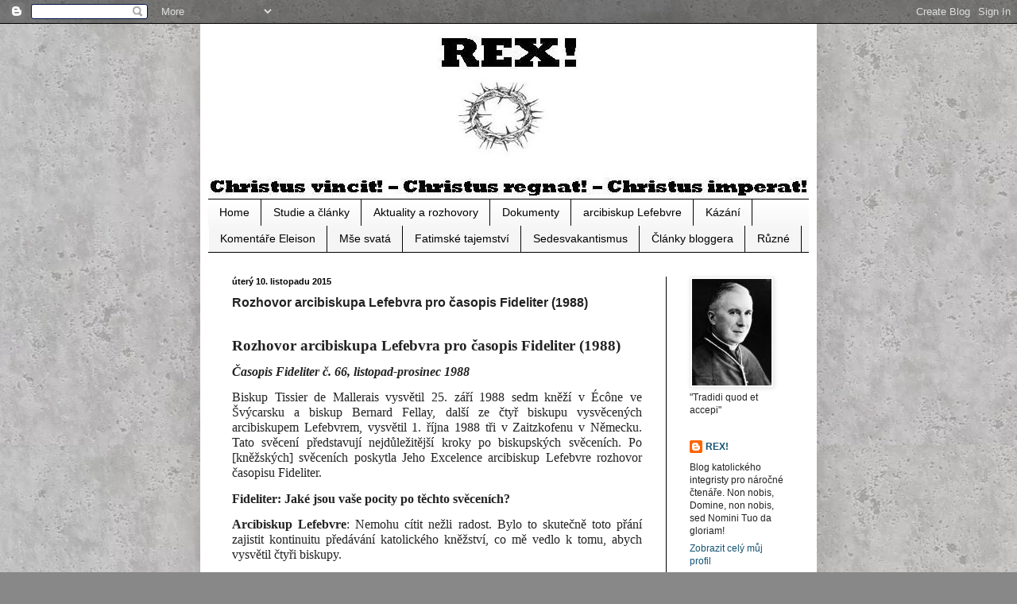

--- FILE ---
content_type: text/html; charset=UTF-8
request_url: https://rexcz.blogspot.com/2015/11/rozhovor-arcibiskupa-lefebvra-pro.html
body_size: 19156
content:
<!DOCTYPE html>
<html class='v2' dir='ltr' lang='cs'>
<head>
<link href='https://www.blogger.com/static/v1/widgets/335934321-css_bundle_v2.css' rel='stylesheet' type='text/css'/>
<meta content='width=1100' name='viewport'/>
<meta content='text/html; charset=UTF-8' http-equiv='Content-Type'/>
<meta content='blogger' name='generator'/>
<link href='https://rexcz.blogspot.com/favicon.ico' rel='icon' type='image/x-icon'/>
<link href='http://rexcz.blogspot.com/2015/11/rozhovor-arcibiskupa-lefebvra-pro.html' rel='canonical'/>
<link rel="alternate" type="application/atom+xml" title="REX! - Atom" href="https://rexcz.blogspot.com/feeds/posts/default" />
<link rel="alternate" type="application/rss+xml" title="REX! - RSS" href="https://rexcz.blogspot.com/feeds/posts/default?alt=rss" />
<link rel="service.post" type="application/atom+xml" title="REX! - Atom" href="https://www.blogger.com/feeds/1397792835598572767/posts/default" />

<link rel="alternate" type="application/atom+xml" title="REX! - Atom" href="https://rexcz.blogspot.com/feeds/4454504485080184000/comments/default" />
<!--Can't find substitution for tag [blog.ieCssRetrofitLinks]-->
<meta content='http://rexcz.blogspot.com/2015/11/rozhovor-arcibiskupa-lefebvra-pro.html' property='og:url'/>
<meta content='Rozhovor arcibiskupa Lefebvra pro časopis Fideliter (1988)' property='og:title'/>
<meta content=' ' property='og:description'/>
<title>REX!: Rozhovor arcibiskupa Lefebvra pro časopis Fideliter (1988)</title>
<style id='page-skin-1' type='text/css'><!--
/*
-----------------------------------------------
Blogger Template Style
Name:     Simple
Designer: Blogger
URL:      www.blogger.com
----------------------------------------------- */
/* Content
----------------------------------------------- */
body {
font: normal normal 12px Arial, Tahoma, Helvetica, FreeSans, sans-serif;
color: #222222;
background: #888888 url(https://blogger.googleusercontent.com/img/a/AVvXsEhHrJcP3xA_fotHqau27sMgYcJSI373SZzKvo1KXlH52nRSXxnkCbO8xuOsDrr9LUENwoVFiQLiByY18UiPbPXve1QjWtEoggLcATavvThPsU9algXNiheOa2X85W2RS11FCicQO9vxAP25bO2ZcbabJECzwGUGSlRABNUFYy0xGpug_ua08Hy2jk9Wmmfl=s1600) repeat scroll top left;
padding: 0 40px 40px 40px;
}
html body .region-inner {
min-width: 0;
max-width: 100%;
width: auto;
}
h2 {
font-size: 22px;
}
a:link {
text-decoration:none;
color: #135374;
}
a:visited {
text-decoration:none;
color: #593c94;
}
a:hover {
text-decoration:underline;
color: #4c8aa3;
}
.body-fauxcolumn-outer .fauxcolumn-inner {
background: transparent none repeat scroll top left;
_background-image: none;
}
.body-fauxcolumn-outer .cap-top {
position: absolute;
z-index: 1;
height: 400px;
width: 100%;
}
.body-fauxcolumn-outer .cap-top .cap-left {
width: 100%;
background: transparent none repeat-x scroll top left;
_background-image: none;
}
.content-outer {
-moz-box-shadow: 0 0 40px rgba(0, 0, 0, .15);
-webkit-box-shadow: 0 0 5px rgba(0, 0, 0, .15);
-goog-ms-box-shadow: 0 0 10px #333333;
box-shadow: 0 0 40px rgba(0, 0, 0, .15);
margin-bottom: 1px;
}
.content-inner {
padding: 10px 10px;
}
.content-inner {
background-color: #ffffff;
}
/* Header
----------------------------------------------- */
.header-outer {
background: #000000 none repeat-x scroll 0 -400px;
_background-image: none;
}
.Header h1 {
font: normal normal 60px Arial, Tahoma, Helvetica, FreeSans, sans-serif;
color: #3399bb;
text-shadow: -1px -1px 1px rgba(0, 0, 0, .2);
}
.Header h1 a {
color: #3399bb;
}
.Header .description {
font-size: 140%;
color: #000000;
}
.header-inner .Header .titlewrapper {
padding: 22px 30px;
}
.header-inner .Header .descriptionwrapper {
padding: 0 30px;
}
/* Tabs
----------------------------------------------- */
.tabs-inner .section:first-child {
border-top: 1px solid #000000;
}
.tabs-inner .section:first-child ul {
margin-top: -1px;
border-top: 1px solid #000000;
border-left: 0 solid #000000;
border-right: 0 solid #000000;
}
.tabs-inner .widget ul {
background: #f5f5f5 url(https://resources.blogblog.com/blogblog/data/1kt/simple/gradients_light.png) repeat-x scroll 0 -800px;
_background-image: none;
border-bottom: 1px solid #000000;
margin-top: 0;
margin-left: -30px;
margin-right: -30px;
}
.tabs-inner .widget li a {
display: inline-block;
padding: .6em 1em;
font: normal normal 14px Arial, Tahoma, Helvetica, FreeSans, sans-serif;
color: #000000;
border-left: 1px solid #ffffff;
border-right: 1px solid #000000;
}
.tabs-inner .widget li:first-child a {
border-left: none;
}
.tabs-inner .widget li.selected a, .tabs-inner .widget li a:hover {
color: #000000;
background-color: #eeeeee;
text-decoration: none;
}
/* Columns
----------------------------------------------- */
.main-outer {
border-top: 0 solid #000000;
}
.fauxcolumn-left-outer .fauxcolumn-inner {
border-right: 1px solid #000000;
}
.fauxcolumn-right-outer .fauxcolumn-inner {
border-left: 1px solid #000000;
}
/* Headings
----------------------------------------------- */
div.widget > h2,
div.widget h2.title {
margin: 0 0 1em 0;
font: normal bold 11px Arial, Tahoma, Helvetica, FreeSans, sans-serif;
color: #000000;
}
/* Widgets
----------------------------------------------- */
.widget .zippy {
color: #999999;
text-shadow: 2px 2px 1px rgba(0, 0, 0, .1);
}
.widget .popular-posts ul {
list-style: none;
}
/* Posts
----------------------------------------------- */
h2.date-header {
font: normal bold 11px Arial, Tahoma, Helvetica, FreeSans, sans-serif;
}
.date-header span {
background-color: #ffffff;
color: #000000;
padding: inherit;
letter-spacing: inherit;
margin: inherit;
}
.main-inner {
padding-top: 30px;
padding-bottom: 30px;
}
.main-inner .column-center-inner {
padding: 0 15px;
}
.main-inner .column-center-inner .section {
margin: 0 15px;
}
.post {
margin: 0 0 25px 0;
}
h3.post-title, .comments h4 {
font: normal bold 16px Arial, Tahoma, Helvetica, FreeSans, sans-serif;
margin: .75em 0 0;
}
.post-body {
font-size: 110%;
line-height: 1.4;
position: relative;
}
.post-body img, .post-body .tr-caption-container, .Profile img, .Image img,
.BlogList .item-thumbnail img {
padding: 2px;
background: #ffffff;
border: 1px solid #eeeeee;
-moz-box-shadow: 1px 1px 5px rgba(0, 0, 0, .1);
-webkit-box-shadow: 1px 1px 5px rgba(0, 0, 0, .1);
box-shadow: 1px 1px 5px rgba(0, 0, 0, .1);
}
.post-body img, .post-body .tr-caption-container {
padding: 5px;
}
.post-body .tr-caption-container {
color: #222222;
}
.post-body .tr-caption-container img {
padding: 0;
background: transparent;
border: none;
-moz-box-shadow: 0 0 0 rgba(0, 0, 0, .1);
-webkit-box-shadow: 0 0 0 rgba(0, 0, 0, .1);
box-shadow: 0 0 0 rgba(0, 0, 0, .1);
}
.post-header {
margin: 0 0 1.5em;
line-height: 1.6;
font-size: 90%;
}
.post-footer {
margin: 20px -2px 0;
padding: 5px 10px;
color: #666666;
background-color: #f9f9f9;
border-bottom: 1px solid #ffffff;
line-height: 1.6;
font-size: 90%;
}
#comments .comment-author {
padding-top: 1.5em;
border-top: 1px solid #000000;
background-position: 0 1.5em;
}
#comments .comment-author:first-child {
padding-top: 0;
border-top: none;
}
.avatar-image-container {
margin: .2em 0 0;
}
#comments .avatar-image-container img {
border: 1px solid #eeeeee;
}
/* Comments
----------------------------------------------- */
.comments .comments-content .icon.blog-author {
background-repeat: no-repeat;
background-image: url([data-uri]);
}
.comments .comments-content .loadmore a {
border-top: 1px solid #999999;
border-bottom: 1px solid #999999;
}
.comments .comment-thread.inline-thread {
background-color: #f9f9f9;
}
.comments .continue {
border-top: 2px solid #999999;
}
/* Accents
---------------------------------------------- */
.section-columns td.columns-cell {
border-left: 1px solid #000000;
}
.blog-pager {
background: transparent none no-repeat scroll top center;
}
.blog-pager-older-link, .home-link,
.blog-pager-newer-link {
background-color: #ffffff;
padding: 5px;
}
.footer-outer {
border-top: 0 dashed #bbbbbb;
}
/* Mobile
----------------------------------------------- */
body.mobile  {
background-size: auto;
}
.mobile .body-fauxcolumn-outer {
background: transparent none repeat scroll top left;
}
.mobile .body-fauxcolumn-outer .cap-top {
background-size: 100% auto;
}
.mobile .content-outer {
-webkit-box-shadow: 0 0 3px rgba(0, 0, 0, .15);
box-shadow: 0 0 3px rgba(0, 0, 0, .15);
}
.mobile .tabs-inner .widget ul {
margin-left: 0;
margin-right: 0;
}
.mobile .post {
margin: 0;
}
.mobile .main-inner .column-center-inner .section {
margin: 0;
}
.mobile .date-header span {
padding: 0.1em 10px;
margin: 0 -10px;
}
.mobile h3.post-title {
margin: 0;
}
.mobile .blog-pager {
background: transparent none no-repeat scroll top center;
}
.mobile .footer-outer {
border-top: none;
}
.mobile .main-inner, .mobile .footer-inner {
background-color: #ffffff;
}
.mobile-index-contents {
color: #222222;
}
.mobile-link-button {
background-color: #135374;
}
.mobile-link-button a:link, .mobile-link-button a:visited {
color: #ffffff;
}
.mobile .tabs-inner .section:first-child {
border-top: none;
}
.mobile .tabs-inner .PageList .widget-content {
background-color: #eeeeee;
color: #000000;
border-top: 1px solid #000000;
border-bottom: 1px solid #000000;
}
.mobile .tabs-inner .PageList .widget-content .pagelist-arrow {
border-left: 1px solid #000000;
}

--></style>
<style id='template-skin-1' type='text/css'><!--
body {
min-width: 776px;
}
.content-outer, .content-fauxcolumn-outer, .region-inner {
min-width: 776px;
max-width: 776px;
_width: 776px;
}
.main-inner .columns {
padding-left: 0px;
padding-right: 180px;
}
.main-inner .fauxcolumn-center-outer {
left: 0px;
right: 180px;
/* IE6 does not respect left and right together */
_width: expression(this.parentNode.offsetWidth -
parseInt("0px") -
parseInt("180px") + 'px');
}
.main-inner .fauxcolumn-left-outer {
width: 0px;
}
.main-inner .fauxcolumn-right-outer {
width: 180px;
}
.main-inner .column-left-outer {
width: 0px;
right: 100%;
margin-left: -0px;
}
.main-inner .column-right-outer {
width: 180px;
margin-right: -180px;
}
#layout {
min-width: 0;
}
#layout .content-outer {
min-width: 0;
width: 800px;
}
#layout .region-inner {
min-width: 0;
width: auto;
}
body#layout div.add_widget {
padding: 8px;
}
body#layout div.add_widget a {
margin-left: 32px;
}
--></style>
<style>
    body {background-image:url(https\:\/\/blogger.googleusercontent.com\/img\/a\/AVvXsEhHrJcP3xA_fotHqau27sMgYcJSI373SZzKvo1KXlH52nRSXxnkCbO8xuOsDrr9LUENwoVFiQLiByY18UiPbPXve1QjWtEoggLcATavvThPsU9algXNiheOa2X85W2RS11FCicQO9vxAP25bO2ZcbabJECzwGUGSlRABNUFYy0xGpug_ua08Hy2jk9Wmmfl=s1600);}
    
@media (max-width: 200px) { body {background-image:url(https\:\/\/blogger.googleusercontent.com\/img\/a\/AVvXsEhHrJcP3xA_fotHqau27sMgYcJSI373SZzKvo1KXlH52nRSXxnkCbO8xuOsDrr9LUENwoVFiQLiByY18UiPbPXve1QjWtEoggLcATavvThPsU9algXNiheOa2X85W2RS11FCicQO9vxAP25bO2ZcbabJECzwGUGSlRABNUFYy0xGpug_ua08Hy2jk9Wmmfl=w200);}}
@media (max-width: 400px) and (min-width: 201px) { body {background-image:url(https\:\/\/blogger.googleusercontent.com\/img\/a\/AVvXsEhHrJcP3xA_fotHqau27sMgYcJSI373SZzKvo1KXlH52nRSXxnkCbO8xuOsDrr9LUENwoVFiQLiByY18UiPbPXve1QjWtEoggLcATavvThPsU9algXNiheOa2X85W2RS11FCicQO9vxAP25bO2ZcbabJECzwGUGSlRABNUFYy0xGpug_ua08Hy2jk9Wmmfl=w400);}}
@media (max-width: 800px) and (min-width: 401px) { body {background-image:url(https\:\/\/blogger.googleusercontent.com\/img\/a\/AVvXsEhHrJcP3xA_fotHqau27sMgYcJSI373SZzKvo1KXlH52nRSXxnkCbO8xuOsDrr9LUENwoVFiQLiByY18UiPbPXve1QjWtEoggLcATavvThPsU9algXNiheOa2X85W2RS11FCicQO9vxAP25bO2ZcbabJECzwGUGSlRABNUFYy0xGpug_ua08Hy2jk9Wmmfl=w800);}}
@media (max-width: 1200px) and (min-width: 801px) { body {background-image:url(https\:\/\/blogger.googleusercontent.com\/img\/a\/AVvXsEhHrJcP3xA_fotHqau27sMgYcJSI373SZzKvo1KXlH52nRSXxnkCbO8xuOsDrr9LUENwoVFiQLiByY18UiPbPXve1QjWtEoggLcATavvThPsU9algXNiheOa2X85W2RS11FCicQO9vxAP25bO2ZcbabJECzwGUGSlRABNUFYy0xGpug_ua08Hy2jk9Wmmfl=w1200);}}
/* Last tag covers anything over one higher than the previous max-size cap. */
@media (min-width: 1201px) { body {background-image:url(https\:\/\/blogger.googleusercontent.com\/img\/a\/AVvXsEhHrJcP3xA_fotHqau27sMgYcJSI373SZzKvo1KXlH52nRSXxnkCbO8xuOsDrr9LUENwoVFiQLiByY18UiPbPXve1QjWtEoggLcATavvThPsU9algXNiheOa2X85W2RS11FCicQO9vxAP25bO2ZcbabJECzwGUGSlRABNUFYy0xGpug_ua08Hy2jk9Wmmfl=w1600);}}
  </style>
<link href='https://www.blogger.com/dyn-css/authorization.css?targetBlogID=1397792835598572767&amp;zx=e5a6e3d7-1ba8-493b-aa5c-1be61bbf27cd' media='none' onload='if(media!=&#39;all&#39;)media=&#39;all&#39;' rel='stylesheet'/><noscript><link href='https://www.blogger.com/dyn-css/authorization.css?targetBlogID=1397792835598572767&amp;zx=e5a6e3d7-1ba8-493b-aa5c-1be61bbf27cd' rel='stylesheet'/></noscript>
<meta name='google-adsense-platform-account' content='ca-host-pub-1556223355139109'/>
<meta name='google-adsense-platform-domain' content='blogspot.com'/>

</head>
<body class='loading variant-pale'>
<div class='navbar section' id='navbar' name='Navigační lišta'><div class='widget Navbar' data-version='1' id='Navbar1'><script type="text/javascript">
    function setAttributeOnload(object, attribute, val) {
      if(window.addEventListener) {
        window.addEventListener('load',
          function(){ object[attribute] = val; }, false);
      } else {
        window.attachEvent('onload', function(){ object[attribute] = val; });
      }
    }
  </script>
<div id="navbar-iframe-container"></div>
<script type="text/javascript" src="https://apis.google.com/js/platform.js"></script>
<script type="text/javascript">
      gapi.load("gapi.iframes:gapi.iframes.style.bubble", function() {
        if (gapi.iframes && gapi.iframes.getContext) {
          gapi.iframes.getContext().openChild({
              url: 'https://www.blogger.com/navbar/1397792835598572767?po\x3d4454504485080184000\x26origin\x3dhttps://rexcz.blogspot.com',
              where: document.getElementById("navbar-iframe-container"),
              id: "navbar-iframe"
          });
        }
      });
    </script><script type="text/javascript">
(function() {
var script = document.createElement('script');
script.type = 'text/javascript';
script.src = '//pagead2.googlesyndication.com/pagead/js/google_top_exp.js';
var head = document.getElementsByTagName('head')[0];
if (head) {
head.appendChild(script);
}})();
</script>
</div></div>
<div class='body-fauxcolumns'>
<div class='fauxcolumn-outer body-fauxcolumn-outer'>
<div class='cap-top'>
<div class='cap-left'></div>
<div class='cap-right'></div>
</div>
<div class='fauxborder-left'>
<div class='fauxborder-right'></div>
<div class='fauxcolumn-inner'>
</div>
</div>
<div class='cap-bottom'>
<div class='cap-left'></div>
<div class='cap-right'></div>
</div>
</div>
</div>
<div class='content'>
<div class='content-fauxcolumns'>
<div class='fauxcolumn-outer content-fauxcolumn-outer'>
<div class='cap-top'>
<div class='cap-left'></div>
<div class='cap-right'></div>
</div>
<div class='fauxborder-left'>
<div class='fauxborder-right'></div>
<div class='fauxcolumn-inner'>
</div>
</div>
<div class='cap-bottom'>
<div class='cap-left'></div>
<div class='cap-right'></div>
</div>
</div>
</div>
<div class='content-outer'>
<div class='content-cap-top cap-top'>
<div class='cap-left'></div>
<div class='cap-right'></div>
</div>
<div class='fauxborder-left content-fauxborder-left'>
<div class='fauxborder-right content-fauxborder-right'></div>
<div class='content-inner'>
<header>
<div class='header-outer'>
<div class='header-cap-top cap-top'>
<div class='cap-left'></div>
<div class='cap-right'></div>
</div>
<div class='fauxborder-left header-fauxborder-left'>
<div class='fauxborder-right header-fauxborder-right'></div>
<div class='region-inner header-inner'>
<div class='header section' id='header' name='Záhlaví'><div class='widget Header' data-version='1' id='Header1'>
<div id='header-inner'>
<a href='https://rexcz.blogspot.com/' style='display: block'>
<img alt='REX!' height='210px; ' id='Header1_headerimg' src='https://blogger.googleusercontent.com/img/b/R29vZ2xl/AVvXsEhJJBihAjqBdbLlREepiMcKZvvHdcbsBPkuKxnMmNkqhsYwP5zAl1JE0m2UB-cysbToZ0lBRvpgQRMbRQKTC8Gf01i9qOxLzEhMQALo5GuNO6Eg_nA8RX1PagI-9EI9zFejnzZRV2wEOStx/s1600/REX-Hlavi%25C4%258Dka3.JPG' style='display: block' width='758px; '/>
</a>
</div>
</div></div>
</div>
</div>
<div class='header-cap-bottom cap-bottom'>
<div class='cap-left'></div>
<div class='cap-right'></div>
</div>
</div>
</header>
<div class='tabs-outer'>
<div class='tabs-cap-top cap-top'>
<div class='cap-left'></div>
<div class='cap-right'></div>
</div>
<div class='fauxborder-left tabs-fauxborder-left'>
<div class='fauxborder-right tabs-fauxborder-right'></div>
<div class='region-inner tabs-inner'>
<div class='tabs section' id='crosscol' name='Napříč-všemi-sloupci'><div class='widget PageList' data-version='1' id='PageList1'>
<div class='widget-content'>
<ul>
<li>
<a href='http://rexcz.blogspot.com/'>Home</a>
</li>
<li>
<a href='http://rexcz.blogspot.com/p/studie-clanky.html'>Studie a články</a>
</li>
<li>
<a href='http://rexcz.blogspot.com/p/aktuality-rozhovory.html'>Aktuality a rozhovory</a>
</li>
<li>
<a href='http://rexcz.blogspot.com/p/dokumenty.html'>Dokumenty</a>
</li>
<li>
<a href='http://rexcz.blogspot.com/p/abp-lefebvre.html'>arcibiskup Lefebvre</a>
</li>
<li>
<a href='http://rexcz.blogspot.com/p/kazani.html'>Kázání</a>
</li>
<li>
<a href='http://rexcz.blogspot.com/p/ec_23.html'>Komentáře Eleison</a>
</li>
<li>
<a href='http://rexcz.blogspot.com/p/mse-svata.html'>Mše svatá</a>
</li>
<li>
<a href='http://rexcz.blogspot.com/p/fatimske-tajemstvi.html'>Fatimské tajemství</a>
</li>
<li>
<a href='http://rexcz.blogspot.com/p/sedesvakantismus.html'>Sedesvakantismus</a>
</li>
<li>
<a href='http://rexcz.blogspot.com/p/blogger.html'>Články bloggera</a>
</li>
<li>
<a href='http://rexcz.blogspot.com/p/ruzne.html'>Různé</a>
</li>
</ul>
<div class='clear'></div>
</div>
</div></div>
<div class='tabs no-items section' id='crosscol-overflow' name='Cross-Column 2'></div>
</div>
</div>
<div class='tabs-cap-bottom cap-bottom'>
<div class='cap-left'></div>
<div class='cap-right'></div>
</div>
</div>
<div class='main-outer'>
<div class='main-cap-top cap-top'>
<div class='cap-left'></div>
<div class='cap-right'></div>
</div>
<div class='fauxborder-left main-fauxborder-left'>
<div class='fauxborder-right main-fauxborder-right'></div>
<div class='region-inner main-inner'>
<div class='columns fauxcolumns'>
<div class='fauxcolumn-outer fauxcolumn-center-outer'>
<div class='cap-top'>
<div class='cap-left'></div>
<div class='cap-right'></div>
</div>
<div class='fauxborder-left'>
<div class='fauxborder-right'></div>
<div class='fauxcolumn-inner'>
</div>
</div>
<div class='cap-bottom'>
<div class='cap-left'></div>
<div class='cap-right'></div>
</div>
</div>
<div class='fauxcolumn-outer fauxcolumn-left-outer'>
<div class='cap-top'>
<div class='cap-left'></div>
<div class='cap-right'></div>
</div>
<div class='fauxborder-left'>
<div class='fauxborder-right'></div>
<div class='fauxcolumn-inner'>
</div>
</div>
<div class='cap-bottom'>
<div class='cap-left'></div>
<div class='cap-right'></div>
</div>
</div>
<div class='fauxcolumn-outer fauxcolumn-right-outer'>
<div class='cap-top'>
<div class='cap-left'></div>
<div class='cap-right'></div>
</div>
<div class='fauxborder-left'>
<div class='fauxborder-right'></div>
<div class='fauxcolumn-inner'>
</div>
</div>
<div class='cap-bottom'>
<div class='cap-left'></div>
<div class='cap-right'></div>
</div>
</div>
<!-- corrects IE6 width calculation -->
<div class='columns-inner'>
<div class='column-center-outer'>
<div class='column-center-inner'>
<div class='main section' id='main' name='Hlavní'><div class='widget Blog' data-version='1' id='Blog1'>
<div class='blog-posts hfeed'>

          <div class="date-outer">
        
<h2 class='date-header'><span>úterý 10. listopadu 2015</span></h2>

          <div class="date-posts">
        
<div class='post-outer'>
<div class='post hentry uncustomized-post-template' itemprop='blogPost' itemscope='itemscope' itemtype='http://schema.org/BlogPosting'>
<meta content='1397792835598572767' itemprop='blogId'/>
<meta content='4454504485080184000' itemprop='postId'/>
<a name='4454504485080184000'></a>
<h3 class='post-title entry-title' itemprop='name'>
Rozhovor arcibiskupa Lefebvra pro časopis Fideliter (1988)
</h3>
<div class='post-header'>
<div class='post-header-line-1'></div>
</div>
<div class='post-body entry-content' id='post-body-4454504485080184000' itemprop='description articleBody'>
&nbsp;<a name="more"></a><br />


<div class="MsoNormal" style="margin: 0cm 0cm 10pt; text-align: justify;">
<b style="mso-bidi-font-weight: normal;"><span style="font-family: &quot;Times New Roman&quot;,serif; font-size: 14pt; line-height: 115%;">Rozhovor arcibiskupa Lefebvra pro
časopis Fideliter (1988)<o:p></o:p></span></b></div>
<span style="mso-bookmark: OLE_LINK1;"></span>

<div class="MsoNormal" style="margin: 0cm 0cm 10pt; text-align: justify;">
<b style="mso-bidi-font-weight: normal;"><i style="mso-bidi-font-style: normal;"><span style="font-family: &quot;Times New Roman&quot;,serif; font-size: 12pt; line-height: 115%;">Časopis Fideliter č. 66,
listopad-prosinec 1988<o:p></o:p></span></i></b></div>
<div class="MsoNormal" style="margin: 0cm 0cm 10pt; text-align: justify;">
<span style="font-family: &quot;Times New Roman&quot;,serif; font-size: 12pt; line-height: 115%;">Biskup Tissier de
Mallerais vysvětil 25. září 1988 sedm kněží v&nbsp;Écône ve Švýcarsku a biskup
Bernard Fellay, další ze čtyř biskupu vysvěcených arcibiskupem Lefebvrem,
vysvětil 1. října 1988 tři v&nbsp;Zaitzkofenu v&nbsp;Německu. Tato svěcení
představují nejdůležitější kroky po biskupských svěceních. Po [kněžských]
svěceních poskytla Jeho Excelence arcibiskup Lefebvre rozhovor časopisu
Fideliter.<o:p></o:p></span></div>
<div class="MsoNormal" style="margin: 0cm 0cm 10pt; text-align: justify;">
<b style="mso-bidi-font-weight: normal;"><span style="font-family: &quot;Times New Roman&quot;,serif; font-size: 12pt; line-height: 115%;">Fideliter:
Jaké jsou vaše pocity po těchto svěceních?<o:p></o:p></span></b></div>
<div class="MsoNormal" style="margin: 0cm 0cm 10pt; text-align: justify;">
<b style="mso-bidi-font-weight: normal;"><span style="font-family: &quot;Times New Roman&quot;,serif; font-size: 12pt; line-height: 115%;">Arcibiskup
Lefebvre</span></b><span style="font-family: &quot;Times New Roman&quot;,serif; font-size: 12pt; line-height: 115%;">: Nemohu cítit nežli radost. Bylo to skutečně toto
přání zajistit kontinuitu předávání katolického kněžství, co mě vedlo
k&nbsp;tomu, abych vysvětil čtyři biskupy.<o:p></o:p></span></div>
<div class="MsoNormal" style="margin: 0cm 0cm 10pt; text-align: justify;">
<span style="font-family: &quot;Times New Roman&quot;,serif; font-size: 12pt; line-height: 115%;">Bylo to mé přání &#8211; vidět,
že dílo pokračuje. Byl to pocit, který jsem již zakusil, když jsem předal
funkci generálního představeného Bratrstva P. Schmidbergerovi. Přiznával jsem,
že budu šťastný, když mi dobrý Hospodin poskytne ještě několik let života,
abych viděl pokračování Bratrstva. Nyní tu existují znamení, že přetrvá, že
vydrží, a že bude sílit. Jsem šťastný, že můj biskupský úřad nebude poslední
věrný Tradici a že Tradice bude pokračovat, i kdybych měl nyní umřít.
Skutečnost, že máme biskupy, má prvořadou důležitost.<o:p></o:p></span></div>
<div class="MsoNormal" style="margin: 0cm 0cm 10pt; text-align: justify;">
<span style="font-family: &quot;Times New Roman&quot;,serif; font-size: 12pt; line-height: 115%;">Jistě to nebylo snadno
učiněné rozhodnutí. 2. ledna 1988 jsem napsal P. Aulagnierovi: &#8222;Podívejte,
začíná nový rok; bude to rok velkých rozhodnutí, ať již budou návrhy Říma dobré
nebo ne. Jsem si takřka jistý, že budou nepřípustné a že budeme v&nbsp;díle
Církve muset pokračovat bez podpory Vatikánu. Bude to rok biskupů Bratrstva,
bude-li to Boží vůle &#8211; doufejme, že to bude zdrojem požehnání. Ten, kdo
vyslovuje požehnání, také vyslovuje soudy...&#8220;<o:p></o:p></span></div>
<div class="MsoNormal" style="margin: 0cm 0cm 10pt; text-align: justify;">
<span style="font-family: &quot;Times New Roman&quot;,serif; font-size: 12pt; line-height: 115%;">V&nbsp;tomto duchu jsem
šel na rozhovory, u nichž jsem se obával, že nebudou úspěšné.<o:p></o:p></span></div>
<div class="MsoNormal" style="margin: 0cm 0cm 10pt; text-align: justify;">
<b style="mso-bidi-font-weight: normal;"><span style="font-family: &quot;Times New Roman&quot;,serif; font-size: 12pt; line-height: 115%;">Na
konci července na konferenci chilských biskupů pronesl kardinál Ratzinger tvrdá
slova, co se týče katastrofálních dopadů Druhého vatikánského koncilu, aniž by
určil jejich příčinu.<o:p></o:p></span></b></div>
<div class="MsoNormal" style="margin: 0cm 0cm 10pt; text-align: justify;">
<span style="font-family: &quot;Times New Roman&quot;,serif; font-size: 12pt; line-height: 115%;">Ano, vskutku. Vyzýval ke
zpytování svědomí ohledně &#8222;post-schizmatu&#8220;. Navrhoval tři oblasti úvah.<o:p></o:p></span></div>
<div class="MsoNormal" style="margin: 0cm 0cm 10pt 36pt; mso-list: l1 level1 lfo1; text-align: justify; text-indent: -18pt;">
<!--[if !supportLists]--><span style="font-family: &quot;Times New Roman&quot;,serif; font-size: 12pt; line-height: 115%; mso-fareast-font-family: &quot;Times New Roman&quot;;"><span style="mso-list: Ignore;">1)<span style="font-size-adjust: none; font-stretch: normal; font: 7pt/normal &quot;Times New Roman&quot;;">&nbsp;&nbsp;&nbsp;&nbsp;&nbsp;
</span></span></span><!--[endif]--><span style="font-family: &quot;Times New Roman&quot;,serif; font-size: 12pt; line-height: 115%;">Otázka příliš desakralizované liturgie.<o:p></o:p></span></div>
<div class="MsoNormal" style="margin: 0cm 0cm 10pt 36pt; mso-list: l1 level1 lfo1; text-align: justify; text-indent: -18pt;">
<!--[if !supportLists]--><span style="font-family: &quot;Times New Roman&quot;,serif; font-size: 12pt; line-height: 115%; mso-fareast-font-family: &quot;Times New Roman&quot;;"><span style="mso-list: Ignore;">2)<span style="font-size-adjust: none; font-stretch: normal; font: 7pt/normal &quot;Times New Roman&quot;;">&nbsp;&nbsp;&nbsp;&nbsp;&nbsp;
</span></span></span><!--[endif]--><span style="font-family: &quot;Times New Roman&quot;,serif; font-size: 12pt; line-height: 115%;">Zda bylo chybou prezentovat Druhý
vatikánský koncil jako superdogma vymazávající celou Tradici Církve.<o:p></o:p></span></div>
<div class="MsoNormal" style="margin: 0cm 0cm 10pt 36pt; mso-list: l1 level1 lfo1; text-align: justify; text-indent: -18pt;">
<!--[if !supportLists]--><span style="font-family: &quot;Times New Roman&quot;,serif; font-size: 12pt; line-height: 115%; mso-fareast-font-family: &quot;Times New Roman&quot;;"><span style="mso-list: Ignore;">3)<span style="font-size-adjust: none; font-stretch: normal; font: 7pt/normal &quot;Times New Roman&quot;;">&nbsp;&nbsp;&nbsp;&nbsp;&nbsp;
</span></span></span><!--[endif]--><span style="font-family: &quot;Times New Roman&quot;,serif; font-size: 12pt; line-height: 115%;">To, že koncilní dokumenty nemají všechny
stejnou důležitost.<o:p></o:p></span></div>
<div class="MsoNormal" style="margin: 0cm 0cm 10pt; text-align: justify;">
<span style="font-family: &quot;Times New Roman&quot;,serif; font-size: 12pt; line-height: 115%;">Kardinál řekl, že mnozí
v&nbsp;arcibiskupu Lefebvrovi vidí vůdce a schopného mistra... Člověk musí vzít
v&nbsp;potaz pozitivní prvky, které dnes v&nbsp;Církvi nenalézají životně
důležité místo. Vyjádřil názor, že budou-li tyto oblasti napraveny, &#8222;schizma&#8220;
arcibiskupa Lefebvra nepřetrvá. Jaké mohou být vnitřní pocity tohoto kardinála?
Člověk je nucen uznat, že podle kardinála se člověk musí vrátit ke koncilu.<o:p></o:p></span></div>
<div class="MsoNormal" style="margin: 0cm 0cm 10pt; text-align: justify;">
<span style="font-family: &quot;Times New Roman&quot;,serif; font-size: 12pt; line-height: 115%;">My jsme skutečně měli
malou naději, že se něco ve Vatikánu změnilo; zvláště po návštěvě kardinála
Gagnona a Mons. Perla a jejich prohlášeních jsem doufal, že věci v&nbsp;Římě by
se mohly zlepšit.<o:p></o:p></span></div>
<div class="MsoNormal" style="margin: 0cm 0cm 10pt; text-align: justify;">
<span style="font-family: &quot;Times New Roman&quot;,serif; font-size: 12pt; line-height: 115%;">Pak však, když jsme odhalili
jejich hlubší úmysly na setkáních, při rozhovorech ohledně <u><a href="http://rexcz.blogspot.cz/2013/03/protokol-o-dohode-1988.html"><span style="color: blue;">Protokolu</span></a></u>
a v&nbsp;Protokolu samotném, uvědomil jsem si, že se nic nezměnilo. Stáli jsme
před cihlovou zdí. Doufali, že zruší Tradici. To je opravdu postoj Říma,
papeže, kardinála Ratzingera, kardinála Mayera, kardinála Casaroliho... Všichni
tito lidé zoufale lnou ke koncilu, k&nbsp;těmto &#8222;novým letnicím&#8220;,
k&nbsp;reformě Církve. Nechtějí jej opustit.<o:p></o:p></span></div>
<div class="MsoNormal" style="margin: 0cm 0cm 10pt; text-align: justify;">
<span style="font-family: &quot;Times New Roman&quot;,serif; font-size: 12pt; line-height: 115%;">Kardinál Ratzinger to pro
velké frankfurtské noviny <i style="mso-bidi-font-style: normal;">Die Welt</i>
řekl otevřeně v&nbsp;rozhovoru o svěceních: &#8222;Je to nepřijatelné, člověk nemůže
přijmout, že by v&nbsp;Církvi byly skupiny katolíků, kteří nenásledují
všeobecný způsob myšlení biskupů ve světě.&#8220; <o:p></o:p></span></div>
<div class="MsoNormal" style="margin: 0cm 0cm 10pt; text-align: justify;">
<span style="font-family: &quot;Times New Roman&quot;,serif; font-size: 12pt; line-height: 115%;">Tady to máte, je to
jasné!<o:p></o:p></span></div>
<div class="MsoNormal" style="margin: 0cm 0cm 10pt; text-align: justify;">
<span style="font-family: &quot;Times New Roman&quot;,serif; font-size: 12pt; line-height: 115%;">Na chvíli jsem si myslel,
že se v&nbsp;něm něco změnilo, ale musel jsem uznat, že vše, co učinil, bylo
s&nbsp;úmyslem potlačit skupinu, kterou jsme formovali, a přivést nás zpět ke
koncilu. Bylo by chybou přičítat toto přání pouze kardinálu Decourtrayovi a
francouzským biskupům; je to postoj Říma. Jediným rozdílem je, že Vatikán má
více možností poskytnout některé věci, aby přitáhnul tradicionalisty a pak
později, aby je zničil a přivedl zpět ke koncilu. Je to jen otázka římské
diplomacie.<o:p></o:p></span></div>
<div class="MsoNormal" style="margin: 0cm 0cm 10pt; text-align: justify;">
<span style="font-family: &quot;Times New Roman&quot;,serif; font-size: 12pt; line-height: 115%;">Francouzští, němečtí a
švýcarští biskupové nejsou šťastní ze skupin, jimž teď Řím poskytnul některé
výsady. Řekli tedy Vatikánu: &#8222;Nedávejte nám takové skupiny. Nevíme, co
s&nbsp;nimi dělat! Budou způsobovat potíže. My jsme je odsoudily a vy nyní
říkáte, že mají právo, dělat co chtějí. Takhle to jít nemůže.&#8220;<o:p></o:p></span></div>
<div class="MsoNormal" style="margin: 0cm 0cm 10pt; text-align: justify;">
<span style="font-family: &quot;Times New Roman&quot;,serif; font-size: 12pt; line-height: 115%;">Nepřekvapovalo by mě, že
budou konflikty mezi biskupy a Římem. Některé již započaly. Nedávno Mons. Henri
Schwery jménem švýcarských biskupů učinil agresivní prohlášení proti Římu,
které říkalo, že je &#8222;nepřijatelné, že byly tradicionalistům poskytnuty takové
ústupky, aniž by se to s&nbsp;nimi [švýcarskými biskupy] konzultovalo. Nekonzultovalo
se to s&nbsp;nimi a Řím způsobil nepořádek v&nbsp;jejich diecézích.&#8220; (1)<o:p></o:p></span></div>
<div class="MsoNormal" style="margin: 0cm 0cm 10pt; text-align: justify;">
<span style="font-family: &quot;Times New Roman&quot;,serif; font-size: 12pt; line-height: 115%;">Nebudu proto překvapen,
jestliže během příští biskupské schůze ve Francii, Německu a Švýcarsku nastanou
agresivní reakce proti Římu. Vatikán bude doveden k&nbsp;tomu, aby těm, co nás
opustili, řekl: &#8222;Musíte přijmout koncil; musíte přijmout novou mši. Nesmíte být
tak zatvrzelí.&#8220;<o:p></o:p></span></div>
<div class="MsoNormal" style="margin: 0cm 0cm 10pt; text-align: justify;">
<span style="font-family: &quot;Times New Roman&quot;,serif; font-size: 12pt; line-height: 115%;">Vatikán &#8222;je dostane&#8220;! Je
nemožné, že by tomu mělo být jinak.<o:p></o:p></span></div>
<div class="MsoNormal" style="margin: 0cm 0cm 10pt; text-align: justify;">
<b style="mso-bidi-font-weight: normal;"><span style="font-family: &quot;Times New Roman&quot;,serif; font-size: 12pt; line-height: 115%;">Kardinál
Oddi nedávno prohlásil: &#8222;Jsem přesvědčen, že toto rozdělení nepotrvá dlouho a
že arcibiskup Lefebvre bude brzy zpět v&nbsp;římské Církvi.&#8220; Jiní říkají, že
papež a kardinál Ratzinger cítí, že &#8222;aféra Lefebvre&#8220; není uzavřená. Ve svém
posledním dopise Svatému Otci (2) jste prohlásil, že čekáte na příhodnější dobu
na návrat Říma k Tradici. Co si myslíte o možném znovuotevření dialogu
s&nbsp;Římem?<o:p></o:p></span></b></div>
<div class="MsoNormal" style="margin: 0cm 0cm 10pt; text-align: justify;">
<span style="color: black; font-family: &quot;Times New Roman&quot;,serif; font-size: 12pt; line-height: 115%;">Nemáme stejný
náhled na smíření. Kardinál Ratzinger jej vidí jako naše omezení, přivedení nás
zpět k Druhému vatikánskému koncilu. My jej vidíme jako návrat Říma k Tradici.
Neshodujeme se; je to rozhovor hluchých. Nemohu mnoho hovořit o budoucnosti,
mám ji za sebou, ale budu-li ještě chvíli naživu a za předpokladu, že nás Řím
vyzve k obnovení rozhovorů, pak stanovím podmínky. Nepřijmu, abych byl v
pozici, v níž jsem byl během rozhovorů. Již ne. <o:p></o:p></span></div>
<div class="MsoNormal" style="margin: 0cm 0cm 10pt; text-align: justify;">
<span style="color: black; font-family: &quot;Times New Roman&quot;,serif; font-size: 12pt; line-height: 115%;">Položím
rozhovory na doktrinální úroveň: Souhlasíte s velkými encyklikami všech papežů,
kteří vás předcházeli? Souhlasíte s Quanta Cura Pia IX., Immortale Dei a
Libertas Lva XIII., Pascendi Gregis Pia X., Quas Primas Pia XI., Humani Generis
Pia XII.? Jste v&nbsp;plném společenství s těmito papeži a jejich učením?
Přijímáte ještě celou <u><a href="http://rexcz.blogspot.cz/2011/10/protimodernisticka-prisaha.html"><span style="color: blue;">Protimodernistickou
přísahu</span></a></u>? Jste za společenskou vládu Našeho Pána Ježíše Krista?
Nepřijímáte-li nauku svých předchůdců, je zbytečné se bavit! Dokud nepřijmete opravu
koncilu s přihlédnutím k nauce těchto papežů, svých předchůdců, není možný
žádný dialog. Je zbytečný.&#8220;<o:p></o:p></span></div>
<div class="MsoNormal" style="margin: 0cm 0cm 10pt; text-align: justify;">
<span style="color: black; font-family: &quot;Times New Roman&quot;,serif; font-size: 12pt; line-height: 115%;">Pozice pak
budou jasné.<o:p></o:p></span></div>
<div class="MsoNormal" style="margin: 0cm 0cm 10pt; text-align: justify;">
<span style="color: black; font-family: &quot;Times New Roman&quot;,serif; font-size: 12pt; line-height: 115%;">Nejde o málo.
Nejsme spokojení, když nám říkají: &#8222;Můžete sloužit tradiční mši, musíte však přijmout
koncil.&#8220; Co nám odporuje, je nauka; to je jasné.<o:p></o:p></span></div>
<div class="MsoNormal" style="margin: 0cm 0cm 10pt; text-align: justify;">
<span style="color: black; font-family: &quot;Times New Roman&quot;,serif; font-size: 12pt; line-height: 115%;">To je to, co
Dom Gérard neviděl, a co ho zmátlo. Dom Gérard vždy chápal liturgii a mnišský
život, nechápe ale jasně teologické problémy koncilu, zvláště náboženskou
svobodu.<o:p></o:p></span></div>
<div class="MsoNormal" style="margin: 0cm 0cm 10pt; text-align: justify;">
<span style="color: black; font-family: &quot;Times New Roman&quot;,serif; font-size: 12pt; line-height: 115%;">Nechápe zlý
úmysl těchto omylů. Nikdy si s&nbsp;tím příliš nedělal starosti. To, co se ho
dotklo, byla liturgická reforma a reforma benediktinských klášterů. Opustil
Tournay a řekl: &#8222;To nemohu přijmout.&#8220;<o:p></o:p></span></div>
<div class="MsoNormal" style="margin: 0cm 0cm 10pt; text-align: justify;">
<span style="color: black; font-family: &quot;Times New Roman&quot;,serif; font-size: 12pt; line-height: 115%;">Pak založil
mnišskou komunitu s [tradiční] liturgií a benediktinským duchem. Velmi dobře,
skvělé. Nedocenil však dostatečně, že tyto reformy, které jej vedly
k&nbsp;opuštění svého kláštera, byly důsledkem omylů v&nbsp;koncilu samotném.<o:p></o:p></span></div>
<div class="MsoNormal" style="margin: 0cm 0cm 10pt; text-align: justify;">
<span style="color: black; font-family: &quot;Times New Roman&quot;,serif; font-size: 12pt; line-height: 115%;">Pokud mu
zaručí, co chtěl &#8211; tohoto mnišského ducha a tradiční liturgii &#8211; má, co chtěl, a
zbytek je mu lhostejný. Upadl však do pasti: ti druzí se nevzdali ničeho ze
svých mylných principů.</span><span style="font-family: &quot;Times New Roman&quot;,serif; font-size: 12pt; line-height: 115%;"><o:p></o:p></span></div>
<div class="MsoNormal" style="margin: 0cm 0cm 10pt; text-align: justify;">
<span style="font-family: &quot;Times New Roman&quot;,serif; font-size: 12pt; line-height: 115%;">Je to smutné, protože je
zde okolo šedesáti mnichů, dvaceti kněží a třiceti jeptišek. Je tu skoro sto zmatených
mladých, jejichž rodiny mají obavy nebo jsou dokonce rozděleny. Je to pohroma.<o:p></o:p></span></div>
<div class="MsoNormal" style="margin: 0cm 0cm 10pt; text-align: justify;">
<b style="mso-bidi-font-weight: normal;"><span style="font-family: &quot;Times New Roman&quot;,serif; font-size: 12pt; line-height: 115%;">Jeptišky
z&nbsp;kláštera Notre Dame de l&#180;Annonciation vám zůstávají velmi oddané.<o:p></o:p></span></b></div>
<div class="MsoNormal" style="margin: 0cm 0cm 10pt; text-align: justify;">
<span style="font-family: &quot;Times New Roman&quot;,serif; font-size: 12pt; line-height: 115%;">Ano, skutečně. Přišly,
aby projevily své sympatie. Já však neusiluji o jejich sympatie, ale spíše o
to, aby nadále lpěly na Tradici. Jsou ochotné podrobit se modernistické
autoritě? V&nbsp;tom skutečně tkví ta otázka. Bude-li to třeba, musí se oddělit
od Doma Gérarda, aby si udržely Víru a Tradici.<o:p></o:p></span></div>
<div class="MsoNormal" style="margin: 0cm 0cm 10pt; text-align: justify;">
<span style="font-family: &quot;Times New Roman&quot;,serif; font-size: 12pt; line-height: 115%;">Přinejmenším klášter
[Santa Cruz Doma Tomáse Aquina] v&nbsp;Brazílii odmítnul následovat Doma
Gérarda a to je důležitý bod.<o:p></o:p></span></div>
<div class="MsoNormal" style="margin: 0cm 0cm 10pt; text-align: justify;">
<span style="font-family: &quot;Times New Roman&quot;,serif; font-size: 12pt; line-height: 115%;">Jsem přesvědčen, že to,
co přispělo ke ztrátě Doma Gérarda, bylo jeho přání otevřít se těm, kteří
nejsou s&nbsp;námi a kteří by mohli mít prospěch z&nbsp;následování Tradice. Bylo
to tématem toho, co napsal ve svém dopise přátelům kláštera dva roky po svém
příchodu do Le Barroux. Říkal: &#8222;Budeme se snažit nemít tento kritický,
neplodný, negativní přístup. Budeme se snažit otevřít své dveře všem těm, kteří
by, ačkoliv možná nesdílí naše ideje, milovali [tradiční] liturgii, aby i oni
mohli mít prospěch z&nbsp;mnišského života.&#8220;<o:p></o:p></span></div>
<div class="MsoNormal" style="margin: 0cm 0cm 10pt; text-align: justify;">
<span style="font-family: &quot;Times New Roman&quot;,serif; font-size: 12pt; line-height: 115%;">Od té doby jsem měl obavy
a považoval jsem to za nebezpečnou operaci. Bylo to otevřením Církve světu a
člověk musí přiznat, že to byl svět, který obrátil Církev. Dom Gérard sám se
nechal infikovat prostředím, které ve svém klášteře uvítal. Řím může být pyšný,
že vyhrál velkou bitvu a že udeřil na správném místě. Je to smutné...<o:p></o:p></span></div>
<div class="MsoNormal" style="margin: 0cm 0cm 10pt; text-align: justify;">
<b style="mso-bidi-font-weight: normal;"><span style="font-family: &quot;Times New Roman&quot;,serif; font-size: 12pt; line-height: 115%;">Věříte
v&nbsp;budoucnost Bratrstva sv. Petra?<o:p></o:p></span></b></div>
<div class="MsoNormal" style="margin: 0cm 0cm 10pt; text-align: justify;">
<span style="font-family: &quot;Times New Roman&quot;,serif; font-size: 12pt; line-height: 115%;">Je to přízračné
bratrstvo. Okopírovali náš statut a vše, co jsme udělali.<o:p></o:p></span></div>
<div class="MsoNormal" style="margin: 0cm 0cm 10pt; text-align: justify;">
<b style="mso-bidi-font-weight: normal;"><span style="font-family: &quot;Times New Roman&quot;,serif; font-size: 12pt; line-height: 115%;">Dokonce
i kardinál Oddi byl skeptický ohledně jeho budoucnosti a sám se odvolával na
předešlé pokusy Říma znovu začlenit seminaristy Bratrstva sv. Pia X.</span></b><span style="font-family: &quot;Times New Roman&quot;,serif; font-size: 12pt; line-height: 115%;"><o:p></o:p></span></div>
<div class="MsoNormal" style="margin: 0cm 0cm 10pt; text-align: justify;">
<span style="font-family: &quot;Times New Roman&quot;,serif; font-size: 12pt; line-height: 115%;"><span style="mso-spacerun: yes;">&nbsp;</span>...Za rok, rok a půl mohou být požádáni, aby
se vrátili do svých diecézí... Budou si muset zvolit kněze z&nbsp;diecézí, aby
pečovali o jejich seminaristy. Budou muset rok počkat a složit zkoušku než
budou uznáni. Jak mohou vidět, že si s&nbsp;nimi zahrávají? Přišli do Říma, aby
se svěřili do jejich rukou s&nbsp;nadějí udržení Tradice, a již jsou odmítáni.
&#8222;Nemáte dovoleno učit ve vašem semináři. Musíte nejprve složit zkoušku, protože
vám nevěříme.&#8220; To je neuvěřitelné. Ukazuje to, že v&nbsp;Římě existuje vůle
zrušit Tradici.<o:p></o:p></span></div>
<div class="MsoNormal" style="margin: 0cm 0cm 10pt; text-align: justify;">
<span style="font-family: &quot;Times New Roman&quot;,serif; font-size: 12pt; line-height: 115%;">To je také důvod proč nám
nechtějí dát biskupy. Řím nechtěl tradiční biskupy. Proto je svěcení rozzlobila
a způsobila tak strašný šok. Je to jako kámen, který trefil Goliáše.<o:p></o:p></span></div>
<div class="MsoNormal" style="margin: 0cm 0cm 10pt; text-align: justify;">
<span style="font-family: &quot;Times New Roman&quot;,serif; font-size: 12pt; line-height: 115%;">Exkomunikovat nás poté,
co sňali všechny jiné exkomunikace, je cílem jejich ekumenismu. Jak si mohou
představovat, že ti, se kterými si chtějí potřást rukama, jim budou věřit, když
exkomunikují ty, kteří se drží Tradice?<o:p></o:p></span></div>
<div class="MsoNormal" style="margin: 0cm 0cm 10pt; text-align: justify;">
<span style="font-family: &quot;Times New Roman&quot;,serif; font-size: 12pt; line-height: 115%;">Poslední číslo <i style="mso-bidi-font-style: normal;">Fideliter</i> mělo titulek &#8222;Řím je vyvedený
z&nbsp;míry&#8220;. To je pravda; oni nevědí, co dělat &#8211; když napadají nás, napadají
Církev všech časů a to Dobrý Hospodin nemůže dovolit.<o:p></o:p></span></div>
<div class="MsoNormal" style="margin: 0cm 0cm 10pt; text-align: justify;">
<span style="font-family: &quot;Times New Roman&quot;,serif; font-size: 12pt; line-height: 115%;">Poznámky:<o:p></o:p></span></div>
<div class="MsoNormal" style="margin: 0cm 0cm 10pt 36pt; mso-list: l0 level1 lfo2; text-align: justify; text-indent: -18pt;">
<!--[if !supportLists]--><span style="font-family: &quot;Times New Roman&quot;,serif; font-size: 12pt; line-height: 115%; mso-fareast-font-family: &quot;Times New Roman&quot;;"><span style="mso-list: Ignore;">1)<span style="font-size-adjust: none; font-stretch: normal; font: 7pt/normal &quot;Times New Roman&quot;;">&nbsp;&nbsp;&nbsp;&nbsp;&nbsp;
</span></span></span><!--[endif]--><span style="font-family: &quot;Times New Roman&quot;,serif; font-size: 12pt; line-height: 115%;">&#8222;Mons. Henri Schwery, předseda Švýcarské
biskupské konference, veřejně bědoval nad &#180;nedostatkem otevřenosti Vatikánu,
pokud jde o některé tradicionalistické komunity.&#180; Podle Schweryho neexistují
mezi &#180;Svatým stolcem a místními biskupy&#180; otevřené vztahy a vyjednávání, a dle
jeho názoru by Komise měla nadále fungovat jen &#180;za podmínky, že bude biskup
daného místa informován a konzultován.&#180;&#8220; (30 dní, č. 6, říjen 1988)<o:p></o:p></span></div>
<div class="MsoNormal" style="margin: 0cm 0cm 10pt 36pt; mso-list: l0 level1 lfo2; text-align: justify; text-indent: -18pt;">
<!--[if !supportLists]--><span style="font-family: &quot;Times New Roman&quot;,serif; font-size: 12pt; line-height: 115%; mso-fareast-font-family: &quot;Times New Roman&quot;;"><span style="mso-list: Ignore;">2)<span style="font-size-adjust: none; font-stretch: normal; font: 7pt/normal &quot;Times New Roman&quot;;">&nbsp;&nbsp;&nbsp;&nbsp;&nbsp;
</span></span></span><!--[endif]--><span style="font-family: &quot;Times New Roman&quot;,serif; font-size: 12pt; line-height: 115%;">2. června 1988.<o:p></o:p></span></div>
<div class="MsoNormal" style="margin: 0cm 0cm 0pt; text-align: justify;">
<b style="mso-bidi-font-weight: normal;"><span style="font-family: &quot;Times New Roman&quot;,serif; font-size: 12pt; line-height: 115%;">Zdroj:</span></b><span style="font-family: &quot;Times New Roman&quot;,serif; font-size: 12pt; line-height: 115%;"> <i style="mso-bidi-font-style: normal;">The Recusant</i> č. 24 březen 2015<b style="mso-bidi-font-weight: normal;"> <o:p></o:p></b></span></div>
<div class="MsoNormal" style="margin: 0cm 0cm 0pt; text-align: justify;">
<b style="mso-bidi-font-weight: normal;"><span style="font-family: &quot;Times New Roman&quot;,serif; font-size: 12pt; line-height: 115%;">Překlad:</span></b><span style="font-family: &quot;Times New Roman&quot;,serif; font-size: 12pt; line-height: 115%;">
D. Grof<o:p></o:p></span></div>
<div style='clear: both;'></div>
</div>
<div class='post-footer'>
<div class='post-footer-line post-footer-line-1'>
<span class='post-author vcard'>
</span>
<span class='post-timestamp'>
</span>
<span class='post-comment-link'>
</span>
<span class='post-icons'>
<span class='item-control blog-admin pid-1974127088'>
<a href='https://www.blogger.com/post-edit.g?blogID=1397792835598572767&postID=4454504485080184000&from=pencil' title='Upravit příspěvek'>
<img alt='' class='icon-action' height='18' src='https://resources.blogblog.com/img/icon18_edit_allbkg.gif' width='18'/>
</a>
</span>
</span>
<div class='post-share-buttons goog-inline-block'>
</div>
</div>
<div class='post-footer-line post-footer-line-2'>
<span class='post-labels'>
Štítky:
<a href='https://rexcz.blogspot.com/search/label/arcibiskup%20Lefebvre' rel='tag'>arcibiskup Lefebvre</a>,
<a href='https://rexcz.blogspot.com/search/label/Druh%C3%BD%20vatik%C3%A1nsk%C3%BD%20koncil' rel='tag'>Druhý vatikánský koncil</a>,
<a href='https://rexcz.blogspot.com/search/label/Fideliter' rel='tag'>Fideliter</a>,
<a href='https://rexcz.blogspot.com/search/label/Ratzinger' rel='tag'>Ratzinger</a>,
<a href='https://rexcz.blogspot.com/search/label/rozhovory%20%C5%98%C3%ADm-FSSPX' rel='tag'>rozhovory Řím-FSSPX</a>
</span>
</div>
<div class='post-footer-line post-footer-line-3'>
<span class='post-location'>
</span>
</div>
</div>
</div>
<div class='comments' id='comments'>
<a name='comments'></a>
</div>
</div>

        </div></div>
      
</div>
<div class='blog-pager' id='blog-pager'>
<span id='blog-pager-newer-link'>
<a class='blog-pager-newer-link' href='https://rexcz.blogspot.com/2015/11/rasista-nebo-prorok-2015_73.html' id='Blog1_blog-pager-newer-link' title='Novější příspěvek'>Novější příspěvek</a>
</span>
<span id='blog-pager-older-link'>
<a class='blog-pager-older-link' href='https://rexcz.blogspot.com/2015/11/komentar-eleison-cdxxxiv-druhy.html' id='Blog1_blog-pager-older-link' title='Starší příspěvek'>Starší příspěvek</a>
</span>
<a class='home-link' href='https://rexcz.blogspot.com/'>Domovská stránka</a>
</div>
<div class='clear'></div>
<div class='post-feeds'>
</div>
</div></div>
</div>
</div>
<div class='column-left-outer'>
<div class='column-left-inner'>
<aside>
</aside>
</div>
</div>
<div class='column-right-outer'>
<div class='column-right-inner'>
<aside>
<div class='sidebar section' id='sidebar-right-1'><div class='widget Image' data-version='1' id='Image2'>
<div class='widget-content'>
<img alt='' height='134' id='Image2_img' src='https://blogger.googleusercontent.com/img/b/R29vZ2xl/AVvXsEj-Ad66CIGn50FsRvz1yMF1cBz2goMpN0iaiMHwrn-wqE0RR9au3bD0Ve_Q0fg5XssyVXUimxx77yChmX5cujGE_EHCeSHxjZnLGsgKgowmfhal0rxkzxEqNRKkonY_4UZfxFEGCNJjDZqS/s250/ML-fotka_ctvrtina.jpg' width='100'/>
<br/>
<span class='caption'>"Tradidi quod et accepi"</span>
</div>
<div class='clear'></div>
</div><div class='widget Profile' data-version='1' id='Profile1'>
<div class='widget-content'>
<dl class='profile-datablock'>
<dt class='profile-data'>
<a class='profile-name-link g-profile' href='https://www.blogger.com/profile/05275697128355522029' rel='author' style='background-image: url(//www.blogger.com/img/logo-16.png);'>
REX!
</a>
</dt>
<dd class='profile-textblock'>Blog katolického integristy pro náročné čtenáře. Non nobis, Domine, non nobis, sed Nomini Tuo da gloriam!</dd>
</dl>
<a class='profile-link' href='https://www.blogger.com/profile/05275697128355522029' rel='author'>Zobrazit celý můj profil</a>
<div class='clear'></div>
</div>
</div><div class='widget LinkList' data-version='1' id='LinkList1'>
<h2>Odkazy</h2>
<div class='widget-content'>
<ul>
<li><a href='https://www.cathinfo.com/'>CathInfo (USA)</a></li>
<li><a href='http://www.dominicansavrille.us/'>Dominicans of Avrillé (EN)</a></li>
<li><a href='https://www.christianitas.cz/'>Christianitas (CZ)</a></li>
<li><a href='http://www.ihspress.com/index1.htm'>IHS Press (USA)</a></li>
<li><a href='https://www.modlitba-ruzenec.cz/'>Jak se modlit a modlitby (CZ)</a></li>
<li><a href='http://www.lasapiniere.info/'>La Sapiniére (FR)</a></li>
<li><a href='http://www.dominicainsavrille.fr/'>Les dominicains d&#180;Avrillé (FR)</a></li>
<li><a href='https://librinostri.catholica.cz/'>Libri nostri (CZ)</a></li>
<li><a href='http://www.beneditinos.org.br/'>Mosteiro da Santa Cruz (BRA)</a></li>
<li><a href='http://nonpossumus-vcr.blogspot.cz/'>Non Possumus (MEX)</a></li>
<li><a href='https://fsspxr.wordpress.com/'>Non Possumus Polska (PL)</a></li>
<li><a href='https://www.ocistcovebratrstvo.cz/'>Očistcové bratrstvo (CZ)</a></li>
<li><a href='http://cristiadatradicinalista.blogspot.cz/'>Reconquista (FR)</a></li>
<li><a href='http://respicestellam.wordpress.com/'>RespiceStellam (EN)</a></li>
<li><a href='http://sajm-siteofficiel.blogspot.cz/'>SAJM (FR)</a></li>
<li><a href='http://www.tretiradkajicnikusvatehodominika.cz/'>T.O.P. (CZ)</a></li>
<li><a href='https://apotresdejesusetdemarie.fr/'>The Seminary of the SAJM (FR)</a></li>
<li><a href='http://www.stmarcelinitiative.com/'>The St. Marcel Initiative (EN)</a></li>
<li><a href='https://www.wmreview.org/'>The WM Review (EN)</a></li>
<li><a href='https://tradidi.com/'>Tradidi (NZ)</a></li>
<li><a href='https://odysee.com/@TruthUnchained:5'>Truth Unchained (EN)</a></li>
<li><a href='http://vendeecz.blogspot.com/'>Vendée v exilu (CZ)</a></li>
<li><a href='https://www.zpovednizrcadlo.cz/'>Zpovědní zrcadlo (CZ)</a></li>
</ul>
<div class='clear'></div>
</div>
</div><div class='widget BlogArchive' data-version='1' id='BlogArchive1'>
<h2>Archiv blogu</h2>
<div class='widget-content'>
<div id='ArchiveList'>
<div id='BlogArchive1_ArchiveList'>
<ul class='hierarchy'>
<li class='archivedate collapsed'>
<a class='toggle' href='javascript:void(0)'>
<span class='zippy'>

        &#9658;&#160;
      
</span>
</a>
<a class='post-count-link' href='https://rexcz.blogspot.com/2026/'>
2026
</a>
<span class='post-count' dir='ltr'>(6)</span>
<ul class='hierarchy'>
<li class='archivedate collapsed'>
<a class='toggle' href='javascript:void(0)'>
<span class='zippy'>

        &#9658;&#160;
      
</span>
</a>
<a class='post-count-link' href='https://rexcz.blogspot.com/2026/01/'>
ledna
</a>
<span class='post-count' dir='ltr'>(6)</span>
</li>
</ul>
</li>
</ul>
<ul class='hierarchy'>
<li class='archivedate collapsed'>
<a class='toggle' href='javascript:void(0)'>
<span class='zippy'>

        &#9658;&#160;
      
</span>
</a>
<a class='post-count-link' href='https://rexcz.blogspot.com/2025/'>
2025
</a>
<span class='post-count' dir='ltr'>(122)</span>
<ul class='hierarchy'>
<li class='archivedate collapsed'>
<a class='toggle' href='javascript:void(0)'>
<span class='zippy'>

        &#9658;&#160;
      
</span>
</a>
<a class='post-count-link' href='https://rexcz.blogspot.com/2025/12/'>
prosince
</a>
<span class='post-count' dir='ltr'>(10)</span>
</li>
</ul>
<ul class='hierarchy'>
<li class='archivedate collapsed'>
<a class='toggle' href='javascript:void(0)'>
<span class='zippy'>

        &#9658;&#160;
      
</span>
</a>
<a class='post-count-link' href='https://rexcz.blogspot.com/2025/11/'>
listopadu
</a>
<span class='post-count' dir='ltr'>(12)</span>
</li>
</ul>
<ul class='hierarchy'>
<li class='archivedate collapsed'>
<a class='toggle' href='javascript:void(0)'>
<span class='zippy'>

        &#9658;&#160;
      
</span>
</a>
<a class='post-count-link' href='https://rexcz.blogspot.com/2025/10/'>
října
</a>
<span class='post-count' dir='ltr'>(14)</span>
</li>
</ul>
<ul class='hierarchy'>
<li class='archivedate collapsed'>
<a class='toggle' href='javascript:void(0)'>
<span class='zippy'>

        &#9658;&#160;
      
</span>
</a>
<a class='post-count-link' href='https://rexcz.blogspot.com/2025/09/'>
září
</a>
<span class='post-count' dir='ltr'>(9)</span>
</li>
</ul>
<ul class='hierarchy'>
<li class='archivedate collapsed'>
<a class='toggle' href='javascript:void(0)'>
<span class='zippy'>

        &#9658;&#160;
      
</span>
</a>
<a class='post-count-link' href='https://rexcz.blogspot.com/2025/08/'>
srpna
</a>
<span class='post-count' dir='ltr'>(10)</span>
</li>
</ul>
<ul class='hierarchy'>
<li class='archivedate collapsed'>
<a class='toggle' href='javascript:void(0)'>
<span class='zippy'>

        &#9658;&#160;
      
</span>
</a>
<a class='post-count-link' href='https://rexcz.blogspot.com/2025/07/'>
července
</a>
<span class='post-count' dir='ltr'>(9)</span>
</li>
</ul>
<ul class='hierarchy'>
<li class='archivedate collapsed'>
<a class='toggle' href='javascript:void(0)'>
<span class='zippy'>

        &#9658;&#160;
      
</span>
</a>
<a class='post-count-link' href='https://rexcz.blogspot.com/2025/06/'>
června
</a>
<span class='post-count' dir='ltr'>(8)</span>
</li>
</ul>
<ul class='hierarchy'>
<li class='archivedate collapsed'>
<a class='toggle' href='javascript:void(0)'>
<span class='zippy'>

        &#9658;&#160;
      
</span>
</a>
<a class='post-count-link' href='https://rexcz.blogspot.com/2025/05/'>
května
</a>
<span class='post-count' dir='ltr'>(11)</span>
</li>
</ul>
<ul class='hierarchy'>
<li class='archivedate collapsed'>
<a class='toggle' href='javascript:void(0)'>
<span class='zippy'>

        &#9658;&#160;
      
</span>
</a>
<a class='post-count-link' href='https://rexcz.blogspot.com/2025/04/'>
dubna
</a>
<span class='post-count' dir='ltr'>(9)</span>
</li>
</ul>
<ul class='hierarchy'>
<li class='archivedate collapsed'>
<a class='toggle' href='javascript:void(0)'>
<span class='zippy'>

        &#9658;&#160;
      
</span>
</a>
<a class='post-count-link' href='https://rexcz.blogspot.com/2025/03/'>
března
</a>
<span class='post-count' dir='ltr'>(11)</span>
</li>
</ul>
<ul class='hierarchy'>
<li class='archivedate collapsed'>
<a class='toggle' href='javascript:void(0)'>
<span class='zippy'>

        &#9658;&#160;
      
</span>
</a>
<a class='post-count-link' href='https://rexcz.blogspot.com/2025/02/'>
února
</a>
<span class='post-count' dir='ltr'>(10)</span>
</li>
</ul>
<ul class='hierarchy'>
<li class='archivedate collapsed'>
<a class='toggle' href='javascript:void(0)'>
<span class='zippy'>

        &#9658;&#160;
      
</span>
</a>
<a class='post-count-link' href='https://rexcz.blogspot.com/2025/01/'>
ledna
</a>
<span class='post-count' dir='ltr'>(9)</span>
</li>
</ul>
</li>
</ul>
<ul class='hierarchy'>
<li class='archivedate collapsed'>
<a class='toggle' href='javascript:void(0)'>
<span class='zippy'>

        &#9658;&#160;
      
</span>
</a>
<a class='post-count-link' href='https://rexcz.blogspot.com/2024/'>
2024
</a>
<span class='post-count' dir='ltr'>(142)</span>
<ul class='hierarchy'>
<li class='archivedate collapsed'>
<a class='toggle' href='javascript:void(0)'>
<span class='zippy'>

        &#9658;&#160;
      
</span>
</a>
<a class='post-count-link' href='https://rexcz.blogspot.com/2024/12/'>
prosince
</a>
<span class='post-count' dir='ltr'>(9)</span>
</li>
</ul>
<ul class='hierarchy'>
<li class='archivedate collapsed'>
<a class='toggle' href='javascript:void(0)'>
<span class='zippy'>

        &#9658;&#160;
      
</span>
</a>
<a class='post-count-link' href='https://rexcz.blogspot.com/2024/11/'>
listopadu
</a>
<span class='post-count' dir='ltr'>(10)</span>
</li>
</ul>
<ul class='hierarchy'>
<li class='archivedate collapsed'>
<a class='toggle' href='javascript:void(0)'>
<span class='zippy'>

        &#9658;&#160;
      
</span>
</a>
<a class='post-count-link' href='https://rexcz.blogspot.com/2024/10/'>
října
</a>
<span class='post-count' dir='ltr'>(14)</span>
</li>
</ul>
<ul class='hierarchy'>
<li class='archivedate collapsed'>
<a class='toggle' href='javascript:void(0)'>
<span class='zippy'>

        &#9658;&#160;
      
</span>
</a>
<a class='post-count-link' href='https://rexcz.blogspot.com/2024/09/'>
září
</a>
<span class='post-count' dir='ltr'>(13)</span>
</li>
</ul>
<ul class='hierarchy'>
<li class='archivedate collapsed'>
<a class='toggle' href='javascript:void(0)'>
<span class='zippy'>

        &#9658;&#160;
      
</span>
</a>
<a class='post-count-link' href='https://rexcz.blogspot.com/2024/08/'>
srpna
</a>
<span class='post-count' dir='ltr'>(11)</span>
</li>
</ul>
<ul class='hierarchy'>
<li class='archivedate collapsed'>
<a class='toggle' href='javascript:void(0)'>
<span class='zippy'>

        &#9658;&#160;
      
</span>
</a>
<a class='post-count-link' href='https://rexcz.blogspot.com/2024/07/'>
července
</a>
<span class='post-count' dir='ltr'>(13)</span>
</li>
</ul>
<ul class='hierarchy'>
<li class='archivedate collapsed'>
<a class='toggle' href='javascript:void(0)'>
<span class='zippy'>

        &#9658;&#160;
      
</span>
</a>
<a class='post-count-link' href='https://rexcz.blogspot.com/2024/06/'>
června
</a>
<span class='post-count' dir='ltr'>(11)</span>
</li>
</ul>
<ul class='hierarchy'>
<li class='archivedate collapsed'>
<a class='toggle' href='javascript:void(0)'>
<span class='zippy'>

        &#9658;&#160;
      
</span>
</a>
<a class='post-count-link' href='https://rexcz.blogspot.com/2024/05/'>
května
</a>
<span class='post-count' dir='ltr'>(9)</span>
</li>
</ul>
<ul class='hierarchy'>
<li class='archivedate collapsed'>
<a class='toggle' href='javascript:void(0)'>
<span class='zippy'>

        &#9658;&#160;
      
</span>
</a>
<a class='post-count-link' href='https://rexcz.blogspot.com/2024/04/'>
dubna
</a>
<span class='post-count' dir='ltr'>(11)</span>
</li>
</ul>
<ul class='hierarchy'>
<li class='archivedate collapsed'>
<a class='toggle' href='javascript:void(0)'>
<span class='zippy'>

        &#9658;&#160;
      
</span>
</a>
<a class='post-count-link' href='https://rexcz.blogspot.com/2024/03/'>
března
</a>
<span class='post-count' dir='ltr'>(11)</span>
</li>
</ul>
<ul class='hierarchy'>
<li class='archivedate collapsed'>
<a class='toggle' href='javascript:void(0)'>
<span class='zippy'>

        &#9658;&#160;
      
</span>
</a>
<a class='post-count-link' href='https://rexcz.blogspot.com/2024/02/'>
února
</a>
<span class='post-count' dir='ltr'>(15)</span>
</li>
</ul>
<ul class='hierarchy'>
<li class='archivedate collapsed'>
<a class='toggle' href='javascript:void(0)'>
<span class='zippy'>

        &#9658;&#160;
      
</span>
</a>
<a class='post-count-link' href='https://rexcz.blogspot.com/2024/01/'>
ledna
</a>
<span class='post-count' dir='ltr'>(15)</span>
</li>
</ul>
</li>
</ul>
<ul class='hierarchy'>
<li class='archivedate collapsed'>
<a class='toggle' href='javascript:void(0)'>
<span class='zippy'>

        &#9658;&#160;
      
</span>
</a>
<a class='post-count-link' href='https://rexcz.blogspot.com/2023/'>
2023
</a>
<span class='post-count' dir='ltr'>(107)</span>
<ul class='hierarchy'>
<li class='archivedate collapsed'>
<a class='toggle' href='javascript:void(0)'>
<span class='zippy'>

        &#9658;&#160;
      
</span>
</a>
<a class='post-count-link' href='https://rexcz.blogspot.com/2023/12/'>
prosince
</a>
<span class='post-count' dir='ltr'>(10)</span>
</li>
</ul>
<ul class='hierarchy'>
<li class='archivedate collapsed'>
<a class='toggle' href='javascript:void(0)'>
<span class='zippy'>

        &#9658;&#160;
      
</span>
</a>
<a class='post-count-link' href='https://rexcz.blogspot.com/2023/11/'>
listopadu
</a>
<span class='post-count' dir='ltr'>(9)</span>
</li>
</ul>
<ul class='hierarchy'>
<li class='archivedate collapsed'>
<a class='toggle' href='javascript:void(0)'>
<span class='zippy'>

        &#9658;&#160;
      
</span>
</a>
<a class='post-count-link' href='https://rexcz.blogspot.com/2023/10/'>
října
</a>
<span class='post-count' dir='ltr'>(8)</span>
</li>
</ul>
<ul class='hierarchy'>
<li class='archivedate collapsed'>
<a class='toggle' href='javascript:void(0)'>
<span class='zippy'>

        &#9658;&#160;
      
</span>
</a>
<a class='post-count-link' href='https://rexcz.blogspot.com/2023/09/'>
září
</a>
<span class='post-count' dir='ltr'>(9)</span>
</li>
</ul>
<ul class='hierarchy'>
<li class='archivedate collapsed'>
<a class='toggle' href='javascript:void(0)'>
<span class='zippy'>

        &#9658;&#160;
      
</span>
</a>
<a class='post-count-link' href='https://rexcz.blogspot.com/2023/08/'>
srpna
</a>
<span class='post-count' dir='ltr'>(9)</span>
</li>
</ul>
<ul class='hierarchy'>
<li class='archivedate collapsed'>
<a class='toggle' href='javascript:void(0)'>
<span class='zippy'>

        &#9658;&#160;
      
</span>
</a>
<a class='post-count-link' href='https://rexcz.blogspot.com/2023/07/'>
července
</a>
<span class='post-count' dir='ltr'>(9)</span>
</li>
</ul>
<ul class='hierarchy'>
<li class='archivedate collapsed'>
<a class='toggle' href='javascript:void(0)'>
<span class='zippy'>

        &#9658;&#160;
      
</span>
</a>
<a class='post-count-link' href='https://rexcz.blogspot.com/2023/06/'>
června
</a>
<span class='post-count' dir='ltr'>(9)</span>
</li>
</ul>
<ul class='hierarchy'>
<li class='archivedate collapsed'>
<a class='toggle' href='javascript:void(0)'>
<span class='zippy'>

        &#9658;&#160;
      
</span>
</a>
<a class='post-count-link' href='https://rexcz.blogspot.com/2023/05/'>
května
</a>
<span class='post-count' dir='ltr'>(9)</span>
</li>
</ul>
<ul class='hierarchy'>
<li class='archivedate collapsed'>
<a class='toggle' href='javascript:void(0)'>
<span class='zippy'>

        &#9658;&#160;
      
</span>
</a>
<a class='post-count-link' href='https://rexcz.blogspot.com/2023/04/'>
dubna
</a>
<span class='post-count' dir='ltr'>(9)</span>
</li>
</ul>
<ul class='hierarchy'>
<li class='archivedate collapsed'>
<a class='toggle' href='javascript:void(0)'>
<span class='zippy'>

        &#9658;&#160;
      
</span>
</a>
<a class='post-count-link' href='https://rexcz.blogspot.com/2023/03/'>
března
</a>
<span class='post-count' dir='ltr'>(9)</span>
</li>
</ul>
<ul class='hierarchy'>
<li class='archivedate collapsed'>
<a class='toggle' href='javascript:void(0)'>
<span class='zippy'>

        &#9658;&#160;
      
</span>
</a>
<a class='post-count-link' href='https://rexcz.blogspot.com/2023/02/'>
února
</a>
<span class='post-count' dir='ltr'>(8)</span>
</li>
</ul>
<ul class='hierarchy'>
<li class='archivedate collapsed'>
<a class='toggle' href='javascript:void(0)'>
<span class='zippy'>

        &#9658;&#160;
      
</span>
</a>
<a class='post-count-link' href='https://rexcz.blogspot.com/2023/01/'>
ledna
</a>
<span class='post-count' dir='ltr'>(9)</span>
</li>
</ul>
</li>
</ul>
<ul class='hierarchy'>
<li class='archivedate collapsed'>
<a class='toggle' href='javascript:void(0)'>
<span class='zippy'>

        &#9658;&#160;
      
</span>
</a>
<a class='post-count-link' href='https://rexcz.blogspot.com/2022/'>
2022
</a>
<span class='post-count' dir='ltr'>(110)</span>
<ul class='hierarchy'>
<li class='archivedate collapsed'>
<a class='toggle' href='javascript:void(0)'>
<span class='zippy'>

        &#9658;&#160;
      
</span>
</a>
<a class='post-count-link' href='https://rexcz.blogspot.com/2022/12/'>
prosince
</a>
<span class='post-count' dir='ltr'>(8)</span>
</li>
</ul>
<ul class='hierarchy'>
<li class='archivedate collapsed'>
<a class='toggle' href='javascript:void(0)'>
<span class='zippy'>

        &#9658;&#160;
      
</span>
</a>
<a class='post-count-link' href='https://rexcz.blogspot.com/2022/11/'>
listopadu
</a>
<span class='post-count' dir='ltr'>(9)</span>
</li>
</ul>
<ul class='hierarchy'>
<li class='archivedate collapsed'>
<a class='toggle' href='javascript:void(0)'>
<span class='zippy'>

        &#9658;&#160;
      
</span>
</a>
<a class='post-count-link' href='https://rexcz.blogspot.com/2022/10/'>
října
</a>
<span class='post-count' dir='ltr'>(10)</span>
</li>
</ul>
<ul class='hierarchy'>
<li class='archivedate collapsed'>
<a class='toggle' href='javascript:void(0)'>
<span class='zippy'>

        &#9658;&#160;
      
</span>
</a>
<a class='post-count-link' href='https://rexcz.blogspot.com/2022/09/'>
září
</a>
<span class='post-count' dir='ltr'>(9)</span>
</li>
</ul>
<ul class='hierarchy'>
<li class='archivedate collapsed'>
<a class='toggle' href='javascript:void(0)'>
<span class='zippy'>

        &#9658;&#160;
      
</span>
</a>
<a class='post-count-link' href='https://rexcz.blogspot.com/2022/08/'>
srpna
</a>
<span class='post-count' dir='ltr'>(11)</span>
</li>
</ul>
<ul class='hierarchy'>
<li class='archivedate collapsed'>
<a class='toggle' href='javascript:void(0)'>
<span class='zippy'>

        &#9658;&#160;
      
</span>
</a>
<a class='post-count-link' href='https://rexcz.blogspot.com/2022/07/'>
července
</a>
<span class='post-count' dir='ltr'>(8)</span>
</li>
</ul>
<ul class='hierarchy'>
<li class='archivedate collapsed'>
<a class='toggle' href='javascript:void(0)'>
<span class='zippy'>

        &#9658;&#160;
      
</span>
</a>
<a class='post-count-link' href='https://rexcz.blogspot.com/2022/06/'>
června
</a>
<span class='post-count' dir='ltr'>(10)</span>
</li>
</ul>
<ul class='hierarchy'>
<li class='archivedate collapsed'>
<a class='toggle' href='javascript:void(0)'>
<span class='zippy'>

        &#9658;&#160;
      
</span>
</a>
<a class='post-count-link' href='https://rexcz.blogspot.com/2022/05/'>
května
</a>
<span class='post-count' dir='ltr'>(9)</span>
</li>
</ul>
<ul class='hierarchy'>
<li class='archivedate collapsed'>
<a class='toggle' href='javascript:void(0)'>
<span class='zippy'>

        &#9658;&#160;
      
</span>
</a>
<a class='post-count-link' href='https://rexcz.blogspot.com/2022/04/'>
dubna
</a>
<span class='post-count' dir='ltr'>(8)</span>
</li>
</ul>
<ul class='hierarchy'>
<li class='archivedate collapsed'>
<a class='toggle' href='javascript:void(0)'>
<span class='zippy'>

        &#9658;&#160;
      
</span>
</a>
<a class='post-count-link' href='https://rexcz.blogspot.com/2022/03/'>
března
</a>
<span class='post-count' dir='ltr'>(10)</span>
</li>
</ul>
<ul class='hierarchy'>
<li class='archivedate collapsed'>
<a class='toggle' href='javascript:void(0)'>
<span class='zippy'>

        &#9658;&#160;
      
</span>
</a>
<a class='post-count-link' href='https://rexcz.blogspot.com/2022/02/'>
února
</a>
<span class='post-count' dir='ltr'>(8)</span>
</li>
</ul>
<ul class='hierarchy'>
<li class='archivedate collapsed'>
<a class='toggle' href='javascript:void(0)'>
<span class='zippy'>

        &#9658;&#160;
      
</span>
</a>
<a class='post-count-link' href='https://rexcz.blogspot.com/2022/01/'>
ledna
</a>
<span class='post-count' dir='ltr'>(10)</span>
</li>
</ul>
</li>
</ul>
<ul class='hierarchy'>
<li class='archivedate collapsed'>
<a class='toggle' href='javascript:void(0)'>
<span class='zippy'>

        &#9658;&#160;
      
</span>
</a>
<a class='post-count-link' href='https://rexcz.blogspot.com/2021/'>
2021
</a>
<span class='post-count' dir='ltr'>(113)</span>
<ul class='hierarchy'>
<li class='archivedate collapsed'>
<a class='toggle' href='javascript:void(0)'>
<span class='zippy'>

        &#9658;&#160;
      
</span>
</a>
<a class='post-count-link' href='https://rexcz.blogspot.com/2021/12/'>
prosince
</a>
<span class='post-count' dir='ltr'>(11)</span>
</li>
</ul>
<ul class='hierarchy'>
<li class='archivedate collapsed'>
<a class='toggle' href='javascript:void(0)'>
<span class='zippy'>

        &#9658;&#160;
      
</span>
</a>
<a class='post-count-link' href='https://rexcz.blogspot.com/2021/11/'>
listopadu
</a>
<span class='post-count' dir='ltr'>(9)</span>
</li>
</ul>
<ul class='hierarchy'>
<li class='archivedate collapsed'>
<a class='toggle' href='javascript:void(0)'>
<span class='zippy'>

        &#9658;&#160;
      
</span>
</a>
<a class='post-count-link' href='https://rexcz.blogspot.com/2021/10/'>
října
</a>
<span class='post-count' dir='ltr'>(9)</span>
</li>
</ul>
<ul class='hierarchy'>
<li class='archivedate collapsed'>
<a class='toggle' href='javascript:void(0)'>
<span class='zippy'>

        &#9658;&#160;
      
</span>
</a>
<a class='post-count-link' href='https://rexcz.blogspot.com/2021/09/'>
září
</a>
<span class='post-count' dir='ltr'>(9)</span>
</li>
</ul>
<ul class='hierarchy'>
<li class='archivedate collapsed'>
<a class='toggle' href='javascript:void(0)'>
<span class='zippy'>

        &#9658;&#160;
      
</span>
</a>
<a class='post-count-link' href='https://rexcz.blogspot.com/2021/08/'>
srpna
</a>
<span class='post-count' dir='ltr'>(9)</span>
</li>
</ul>
<ul class='hierarchy'>
<li class='archivedate collapsed'>
<a class='toggle' href='javascript:void(0)'>
<span class='zippy'>

        &#9658;&#160;
      
</span>
</a>
<a class='post-count-link' href='https://rexcz.blogspot.com/2021/07/'>
července
</a>
<span class='post-count' dir='ltr'>(10)</span>
</li>
</ul>
<ul class='hierarchy'>
<li class='archivedate collapsed'>
<a class='toggle' href='javascript:void(0)'>
<span class='zippy'>

        &#9658;&#160;
      
</span>
</a>
<a class='post-count-link' href='https://rexcz.blogspot.com/2021/06/'>
června
</a>
<span class='post-count' dir='ltr'>(11)</span>
</li>
</ul>
<ul class='hierarchy'>
<li class='archivedate collapsed'>
<a class='toggle' href='javascript:void(0)'>
<span class='zippy'>

        &#9658;&#160;
      
</span>
</a>
<a class='post-count-link' href='https://rexcz.blogspot.com/2021/05/'>
května
</a>
<span class='post-count' dir='ltr'>(10)</span>
</li>
</ul>
<ul class='hierarchy'>
<li class='archivedate collapsed'>
<a class='toggle' href='javascript:void(0)'>
<span class='zippy'>

        &#9658;&#160;
      
</span>
</a>
<a class='post-count-link' href='https://rexcz.blogspot.com/2021/04/'>
dubna
</a>
<span class='post-count' dir='ltr'>(8)</span>
</li>
</ul>
<ul class='hierarchy'>
<li class='archivedate collapsed'>
<a class='toggle' href='javascript:void(0)'>
<span class='zippy'>

        &#9658;&#160;
      
</span>
</a>
<a class='post-count-link' href='https://rexcz.blogspot.com/2021/03/'>
března
</a>
<span class='post-count' dir='ltr'>(10)</span>
</li>
</ul>
<ul class='hierarchy'>
<li class='archivedate collapsed'>
<a class='toggle' href='javascript:void(0)'>
<span class='zippy'>

        &#9658;&#160;
      
</span>
</a>
<a class='post-count-link' href='https://rexcz.blogspot.com/2021/02/'>
února
</a>
<span class='post-count' dir='ltr'>(7)</span>
</li>
</ul>
<ul class='hierarchy'>
<li class='archivedate collapsed'>
<a class='toggle' href='javascript:void(0)'>
<span class='zippy'>

        &#9658;&#160;
      
</span>
</a>
<a class='post-count-link' href='https://rexcz.blogspot.com/2021/01/'>
ledna
</a>
<span class='post-count' dir='ltr'>(10)</span>
</li>
</ul>
</li>
</ul>
<ul class='hierarchy'>
<li class='archivedate collapsed'>
<a class='toggle' href='javascript:void(0)'>
<span class='zippy'>

        &#9658;&#160;
      
</span>
</a>
<a class='post-count-link' href='https://rexcz.blogspot.com/2020/'>
2020
</a>
<span class='post-count' dir='ltr'>(109)</span>
<ul class='hierarchy'>
<li class='archivedate collapsed'>
<a class='toggle' href='javascript:void(0)'>
<span class='zippy'>

        &#9658;&#160;
      
</span>
</a>
<a class='post-count-link' href='https://rexcz.blogspot.com/2020/12/'>
prosince
</a>
<span class='post-count' dir='ltr'>(9)</span>
</li>
</ul>
<ul class='hierarchy'>
<li class='archivedate collapsed'>
<a class='toggle' href='javascript:void(0)'>
<span class='zippy'>

        &#9658;&#160;
      
</span>
</a>
<a class='post-count-link' href='https://rexcz.blogspot.com/2020/11/'>
listopadu
</a>
<span class='post-count' dir='ltr'>(9)</span>
</li>
</ul>
<ul class='hierarchy'>
<li class='archivedate collapsed'>
<a class='toggle' href='javascript:void(0)'>
<span class='zippy'>

        &#9658;&#160;
      
</span>
</a>
<a class='post-count-link' href='https://rexcz.blogspot.com/2020/10/'>
října
</a>
<span class='post-count' dir='ltr'>(9)</span>
</li>
</ul>
<ul class='hierarchy'>
<li class='archivedate collapsed'>
<a class='toggle' href='javascript:void(0)'>
<span class='zippy'>

        &#9658;&#160;
      
</span>
</a>
<a class='post-count-link' href='https://rexcz.blogspot.com/2020/09/'>
září
</a>
<span class='post-count' dir='ltr'>(9)</span>
</li>
</ul>
<ul class='hierarchy'>
<li class='archivedate collapsed'>
<a class='toggle' href='javascript:void(0)'>
<span class='zippy'>

        &#9658;&#160;
      
</span>
</a>
<a class='post-count-link' href='https://rexcz.blogspot.com/2020/08/'>
srpna
</a>
<span class='post-count' dir='ltr'>(9)</span>
</li>
</ul>
<ul class='hierarchy'>
<li class='archivedate collapsed'>
<a class='toggle' href='javascript:void(0)'>
<span class='zippy'>

        &#9658;&#160;
      
</span>
</a>
<a class='post-count-link' href='https://rexcz.blogspot.com/2020/07/'>
července
</a>
<span class='post-count' dir='ltr'>(10)</span>
</li>
</ul>
<ul class='hierarchy'>
<li class='archivedate collapsed'>
<a class='toggle' href='javascript:void(0)'>
<span class='zippy'>

        &#9658;&#160;
      
</span>
</a>
<a class='post-count-link' href='https://rexcz.blogspot.com/2020/06/'>
června
</a>
<span class='post-count' dir='ltr'>(8)</span>
</li>
</ul>
<ul class='hierarchy'>
<li class='archivedate collapsed'>
<a class='toggle' href='javascript:void(0)'>
<span class='zippy'>

        &#9658;&#160;
      
</span>
</a>
<a class='post-count-link' href='https://rexcz.blogspot.com/2020/05/'>
května
</a>
<span class='post-count' dir='ltr'>(10)</span>
</li>
</ul>
<ul class='hierarchy'>
<li class='archivedate collapsed'>
<a class='toggle' href='javascript:void(0)'>
<span class='zippy'>

        &#9658;&#160;
      
</span>
</a>
<a class='post-count-link' href='https://rexcz.blogspot.com/2020/04/'>
dubna
</a>
<span class='post-count' dir='ltr'>(7)</span>
</li>
</ul>
<ul class='hierarchy'>
<li class='archivedate collapsed'>
<a class='toggle' href='javascript:void(0)'>
<span class='zippy'>

        &#9658;&#160;
      
</span>
</a>
<a class='post-count-link' href='https://rexcz.blogspot.com/2020/03/'>
března
</a>
<span class='post-count' dir='ltr'>(11)</span>
</li>
</ul>
<ul class='hierarchy'>
<li class='archivedate collapsed'>
<a class='toggle' href='javascript:void(0)'>
<span class='zippy'>

        &#9658;&#160;
      
</span>
</a>
<a class='post-count-link' href='https://rexcz.blogspot.com/2020/02/'>
února
</a>
<span class='post-count' dir='ltr'>(10)</span>
</li>
</ul>
<ul class='hierarchy'>
<li class='archivedate collapsed'>
<a class='toggle' href='javascript:void(0)'>
<span class='zippy'>

        &#9658;&#160;
      
</span>
</a>
<a class='post-count-link' href='https://rexcz.blogspot.com/2020/01/'>
ledna
</a>
<span class='post-count' dir='ltr'>(8)</span>
</li>
</ul>
</li>
</ul>
<ul class='hierarchy'>
<li class='archivedate collapsed'>
<a class='toggle' href='javascript:void(0)'>
<span class='zippy'>

        &#9658;&#160;
      
</span>
</a>
<a class='post-count-link' href='https://rexcz.blogspot.com/2019/'>
2019
</a>
<span class='post-count' dir='ltr'>(137)</span>
<ul class='hierarchy'>
<li class='archivedate collapsed'>
<a class='toggle' href='javascript:void(0)'>
<span class='zippy'>

        &#9658;&#160;
      
</span>
</a>
<a class='post-count-link' href='https://rexcz.blogspot.com/2019/12/'>
prosince
</a>
<span class='post-count' dir='ltr'>(9)</span>
</li>
</ul>
<ul class='hierarchy'>
<li class='archivedate collapsed'>
<a class='toggle' href='javascript:void(0)'>
<span class='zippy'>

        &#9658;&#160;
      
</span>
</a>
<a class='post-count-link' href='https://rexcz.blogspot.com/2019/11/'>
listopadu
</a>
<span class='post-count' dir='ltr'>(12)</span>
</li>
</ul>
<ul class='hierarchy'>
<li class='archivedate collapsed'>
<a class='toggle' href='javascript:void(0)'>
<span class='zippy'>

        &#9658;&#160;
      
</span>
</a>
<a class='post-count-link' href='https://rexcz.blogspot.com/2019/10/'>
října
</a>
<span class='post-count' dir='ltr'>(16)</span>
</li>
</ul>
<ul class='hierarchy'>
<li class='archivedate collapsed'>
<a class='toggle' href='javascript:void(0)'>
<span class='zippy'>

        &#9658;&#160;
      
</span>
</a>
<a class='post-count-link' href='https://rexcz.blogspot.com/2019/09/'>
září
</a>
<span class='post-count' dir='ltr'>(10)</span>
</li>
</ul>
<ul class='hierarchy'>
<li class='archivedate collapsed'>
<a class='toggle' href='javascript:void(0)'>
<span class='zippy'>

        &#9658;&#160;
      
</span>
</a>
<a class='post-count-link' href='https://rexcz.blogspot.com/2019/08/'>
srpna
</a>
<span class='post-count' dir='ltr'>(9)</span>
</li>
</ul>
<ul class='hierarchy'>
<li class='archivedate collapsed'>
<a class='toggle' href='javascript:void(0)'>
<span class='zippy'>

        &#9658;&#160;
      
</span>
</a>
<a class='post-count-link' href='https://rexcz.blogspot.com/2019/07/'>
července
</a>
<span class='post-count' dir='ltr'>(12)</span>
</li>
</ul>
<ul class='hierarchy'>
<li class='archivedate collapsed'>
<a class='toggle' href='javascript:void(0)'>
<span class='zippy'>

        &#9658;&#160;
      
</span>
</a>
<a class='post-count-link' href='https://rexcz.blogspot.com/2019/06/'>
června
</a>
<span class='post-count' dir='ltr'>(10)</span>
</li>
</ul>
<ul class='hierarchy'>
<li class='archivedate collapsed'>
<a class='toggle' href='javascript:void(0)'>
<span class='zippy'>

        &#9658;&#160;
      
</span>
</a>
<a class='post-count-link' href='https://rexcz.blogspot.com/2019/05/'>
května
</a>
<span class='post-count' dir='ltr'>(13)</span>
</li>
</ul>
<ul class='hierarchy'>
<li class='archivedate collapsed'>
<a class='toggle' href='javascript:void(0)'>
<span class='zippy'>

        &#9658;&#160;
      
</span>
</a>
<a class='post-count-link' href='https://rexcz.blogspot.com/2019/04/'>
dubna
</a>
<span class='post-count' dir='ltr'>(11)</span>
</li>
</ul>
<ul class='hierarchy'>
<li class='archivedate collapsed'>
<a class='toggle' href='javascript:void(0)'>
<span class='zippy'>

        &#9658;&#160;
      
</span>
</a>
<a class='post-count-link' href='https://rexcz.blogspot.com/2019/03/'>
března
</a>
<span class='post-count' dir='ltr'>(12)</span>
</li>
</ul>
<ul class='hierarchy'>
<li class='archivedate collapsed'>
<a class='toggle' href='javascript:void(0)'>
<span class='zippy'>

        &#9658;&#160;
      
</span>
</a>
<a class='post-count-link' href='https://rexcz.blogspot.com/2019/02/'>
února
</a>
<span class='post-count' dir='ltr'>(9)</span>
</li>
</ul>
<ul class='hierarchy'>
<li class='archivedate collapsed'>
<a class='toggle' href='javascript:void(0)'>
<span class='zippy'>

        &#9658;&#160;
      
</span>
</a>
<a class='post-count-link' href='https://rexcz.blogspot.com/2019/01/'>
ledna
</a>
<span class='post-count' dir='ltr'>(14)</span>
</li>
</ul>
</li>
</ul>
<ul class='hierarchy'>
<li class='archivedate collapsed'>
<a class='toggle' href='javascript:void(0)'>
<span class='zippy'>

        &#9658;&#160;
      
</span>
</a>
<a class='post-count-link' href='https://rexcz.blogspot.com/2018/'>
2018
</a>
<span class='post-count' dir='ltr'>(134)</span>
<ul class='hierarchy'>
<li class='archivedate collapsed'>
<a class='toggle' href='javascript:void(0)'>
<span class='zippy'>

        &#9658;&#160;
      
</span>
</a>
<a class='post-count-link' href='https://rexcz.blogspot.com/2018/12/'>
prosince
</a>
<span class='post-count' dir='ltr'>(11)</span>
</li>
</ul>
<ul class='hierarchy'>
<li class='archivedate collapsed'>
<a class='toggle' href='javascript:void(0)'>
<span class='zippy'>

        &#9658;&#160;
      
</span>
</a>
<a class='post-count-link' href='https://rexcz.blogspot.com/2018/11/'>
listopadu
</a>
<span class='post-count' dir='ltr'>(9)</span>
</li>
</ul>
<ul class='hierarchy'>
<li class='archivedate collapsed'>
<a class='toggle' href='javascript:void(0)'>
<span class='zippy'>

        &#9658;&#160;
      
</span>
</a>
<a class='post-count-link' href='https://rexcz.blogspot.com/2018/10/'>
října
</a>
<span class='post-count' dir='ltr'>(14)</span>
</li>
</ul>
<ul class='hierarchy'>
<li class='archivedate collapsed'>
<a class='toggle' href='javascript:void(0)'>
<span class='zippy'>

        &#9658;&#160;
      
</span>
</a>
<a class='post-count-link' href='https://rexcz.blogspot.com/2018/09/'>
září
</a>
<span class='post-count' dir='ltr'>(11)</span>
</li>
</ul>
<ul class='hierarchy'>
<li class='archivedate collapsed'>
<a class='toggle' href='javascript:void(0)'>
<span class='zippy'>

        &#9658;&#160;
      
</span>
</a>
<a class='post-count-link' href='https://rexcz.blogspot.com/2018/08/'>
srpna
</a>
<span class='post-count' dir='ltr'>(11)</span>
</li>
</ul>
<ul class='hierarchy'>
<li class='archivedate collapsed'>
<a class='toggle' href='javascript:void(0)'>
<span class='zippy'>

        &#9658;&#160;
      
</span>
</a>
<a class='post-count-link' href='https://rexcz.blogspot.com/2018/07/'>
července
</a>
<span class='post-count' dir='ltr'>(13)</span>
</li>
</ul>
<ul class='hierarchy'>
<li class='archivedate collapsed'>
<a class='toggle' href='javascript:void(0)'>
<span class='zippy'>

        &#9658;&#160;
      
</span>
</a>
<a class='post-count-link' href='https://rexcz.blogspot.com/2018/06/'>
června
</a>
<span class='post-count' dir='ltr'>(10)</span>
</li>
</ul>
<ul class='hierarchy'>
<li class='archivedate collapsed'>
<a class='toggle' href='javascript:void(0)'>
<span class='zippy'>

        &#9658;&#160;
      
</span>
</a>
<a class='post-count-link' href='https://rexcz.blogspot.com/2018/05/'>
května
</a>
<span class='post-count' dir='ltr'>(10)</span>
</li>
</ul>
<ul class='hierarchy'>
<li class='archivedate collapsed'>
<a class='toggle' href='javascript:void(0)'>
<span class='zippy'>

        &#9658;&#160;
      
</span>
</a>
<a class='post-count-link' href='https://rexcz.blogspot.com/2018/04/'>
dubna
</a>
<span class='post-count' dir='ltr'>(12)</span>
</li>
</ul>
<ul class='hierarchy'>
<li class='archivedate collapsed'>
<a class='toggle' href='javascript:void(0)'>
<span class='zippy'>

        &#9658;&#160;
      
</span>
</a>
<a class='post-count-link' href='https://rexcz.blogspot.com/2018/03/'>
března
</a>
<span class='post-count' dir='ltr'>(11)</span>
</li>
</ul>
<ul class='hierarchy'>
<li class='archivedate collapsed'>
<a class='toggle' href='javascript:void(0)'>
<span class='zippy'>

        &#9658;&#160;
      
</span>
</a>
<a class='post-count-link' href='https://rexcz.blogspot.com/2018/02/'>
února
</a>
<span class='post-count' dir='ltr'>(10)</span>
</li>
</ul>
<ul class='hierarchy'>
<li class='archivedate collapsed'>
<a class='toggle' href='javascript:void(0)'>
<span class='zippy'>

        &#9658;&#160;
      
</span>
</a>
<a class='post-count-link' href='https://rexcz.blogspot.com/2018/01/'>
ledna
</a>
<span class='post-count' dir='ltr'>(12)</span>
</li>
</ul>
</li>
</ul>
<ul class='hierarchy'>
<li class='archivedate collapsed'>
<a class='toggle' href='javascript:void(0)'>
<span class='zippy'>

        &#9658;&#160;
      
</span>
</a>
<a class='post-count-link' href='https://rexcz.blogspot.com/2017/'>
2017
</a>
<span class='post-count' dir='ltr'>(162)</span>
<ul class='hierarchy'>
<li class='archivedate collapsed'>
<a class='toggle' href='javascript:void(0)'>
<span class='zippy'>

        &#9658;&#160;
      
</span>
</a>
<a class='post-count-link' href='https://rexcz.blogspot.com/2017/12/'>
prosince
</a>
<span class='post-count' dir='ltr'>(12)</span>
</li>
</ul>
<ul class='hierarchy'>
<li class='archivedate collapsed'>
<a class='toggle' href='javascript:void(0)'>
<span class='zippy'>

        &#9658;&#160;
      
</span>
</a>
<a class='post-count-link' href='https://rexcz.blogspot.com/2017/11/'>
listopadu
</a>
<span class='post-count' dir='ltr'>(14)</span>
</li>
</ul>
<ul class='hierarchy'>
<li class='archivedate collapsed'>
<a class='toggle' href='javascript:void(0)'>
<span class='zippy'>

        &#9658;&#160;
      
</span>
</a>
<a class='post-count-link' href='https://rexcz.blogspot.com/2017/10/'>
října
</a>
<span class='post-count' dir='ltr'>(17)</span>
</li>
</ul>
<ul class='hierarchy'>
<li class='archivedate collapsed'>
<a class='toggle' href='javascript:void(0)'>
<span class='zippy'>

        &#9658;&#160;
      
</span>
</a>
<a class='post-count-link' href='https://rexcz.blogspot.com/2017/09/'>
září
</a>
<span class='post-count' dir='ltr'>(9)</span>
</li>
</ul>
<ul class='hierarchy'>
<li class='archivedate collapsed'>
<a class='toggle' href='javascript:void(0)'>
<span class='zippy'>

        &#9658;&#160;
      
</span>
</a>
<a class='post-count-link' href='https://rexcz.blogspot.com/2017/08/'>
srpna
</a>
<span class='post-count' dir='ltr'>(14)</span>
</li>
</ul>
<ul class='hierarchy'>
<li class='archivedate collapsed'>
<a class='toggle' href='javascript:void(0)'>
<span class='zippy'>

        &#9658;&#160;
      
</span>
</a>
<a class='post-count-link' href='https://rexcz.blogspot.com/2017/07/'>
července
</a>
<span class='post-count' dir='ltr'>(11)</span>
</li>
</ul>
<ul class='hierarchy'>
<li class='archivedate collapsed'>
<a class='toggle' href='javascript:void(0)'>
<span class='zippy'>

        &#9658;&#160;
      
</span>
</a>
<a class='post-count-link' href='https://rexcz.blogspot.com/2017/06/'>
června
</a>
<span class='post-count' dir='ltr'>(11)</span>
</li>
</ul>
<ul class='hierarchy'>
<li class='archivedate collapsed'>
<a class='toggle' href='javascript:void(0)'>
<span class='zippy'>

        &#9658;&#160;
      
</span>
</a>
<a class='post-count-link' href='https://rexcz.blogspot.com/2017/05/'>
května
</a>
<span class='post-count' dir='ltr'>(15)</span>
</li>
</ul>
<ul class='hierarchy'>
<li class='archivedate collapsed'>
<a class='toggle' href='javascript:void(0)'>
<span class='zippy'>

        &#9658;&#160;
      
</span>
</a>
<a class='post-count-link' href='https://rexcz.blogspot.com/2017/04/'>
dubna
</a>
<span class='post-count' dir='ltr'>(14)</span>
</li>
</ul>
<ul class='hierarchy'>
<li class='archivedate collapsed'>
<a class='toggle' href='javascript:void(0)'>
<span class='zippy'>

        &#9658;&#160;
      
</span>
</a>
<a class='post-count-link' href='https://rexcz.blogspot.com/2017/03/'>
března
</a>
<span class='post-count' dir='ltr'>(16)</span>
</li>
</ul>
<ul class='hierarchy'>
<li class='archivedate collapsed'>
<a class='toggle' href='javascript:void(0)'>
<span class='zippy'>

        &#9658;&#160;
      
</span>
</a>
<a class='post-count-link' href='https://rexcz.blogspot.com/2017/02/'>
února
</a>
<span class='post-count' dir='ltr'>(14)</span>
</li>
</ul>
<ul class='hierarchy'>
<li class='archivedate collapsed'>
<a class='toggle' href='javascript:void(0)'>
<span class='zippy'>

        &#9658;&#160;
      
</span>
</a>
<a class='post-count-link' href='https://rexcz.blogspot.com/2017/01/'>
ledna
</a>
<span class='post-count' dir='ltr'>(15)</span>
</li>
</ul>
</li>
</ul>
<ul class='hierarchy'>
<li class='archivedate collapsed'>
<a class='toggle' href='javascript:void(0)'>
<span class='zippy'>

        &#9658;&#160;
      
</span>
</a>
<a class='post-count-link' href='https://rexcz.blogspot.com/2016/'>
2016
</a>
<span class='post-count' dir='ltr'>(165)</span>
<ul class='hierarchy'>
<li class='archivedate collapsed'>
<a class='toggle' href='javascript:void(0)'>
<span class='zippy'>

        &#9658;&#160;
      
</span>
</a>
<a class='post-count-link' href='https://rexcz.blogspot.com/2016/12/'>
prosince
</a>
<span class='post-count' dir='ltr'>(13)</span>
</li>
</ul>
<ul class='hierarchy'>
<li class='archivedate collapsed'>
<a class='toggle' href='javascript:void(0)'>
<span class='zippy'>

        &#9658;&#160;
      
</span>
</a>
<a class='post-count-link' href='https://rexcz.blogspot.com/2016/11/'>
listopadu
</a>
<span class='post-count' dir='ltr'>(15)</span>
</li>
</ul>
<ul class='hierarchy'>
<li class='archivedate collapsed'>
<a class='toggle' href='javascript:void(0)'>
<span class='zippy'>

        &#9658;&#160;
      
</span>
</a>
<a class='post-count-link' href='https://rexcz.blogspot.com/2016/10/'>
října
</a>
<span class='post-count' dir='ltr'>(13)</span>
</li>
</ul>
<ul class='hierarchy'>
<li class='archivedate collapsed'>
<a class='toggle' href='javascript:void(0)'>
<span class='zippy'>

        &#9658;&#160;
      
</span>
</a>
<a class='post-count-link' href='https://rexcz.blogspot.com/2016/09/'>
září
</a>
<span class='post-count' dir='ltr'>(10)</span>
</li>
</ul>
<ul class='hierarchy'>
<li class='archivedate collapsed'>
<a class='toggle' href='javascript:void(0)'>
<span class='zippy'>

        &#9658;&#160;
      
</span>
</a>
<a class='post-count-link' href='https://rexcz.blogspot.com/2016/08/'>
srpna
</a>
<span class='post-count' dir='ltr'>(17)</span>
</li>
</ul>
<ul class='hierarchy'>
<li class='archivedate collapsed'>
<a class='toggle' href='javascript:void(0)'>
<span class='zippy'>

        &#9658;&#160;
      
</span>
</a>
<a class='post-count-link' href='https://rexcz.blogspot.com/2016/07/'>
července
</a>
<span class='post-count' dir='ltr'>(10)</span>
</li>
</ul>
<ul class='hierarchy'>
<li class='archivedate collapsed'>
<a class='toggle' href='javascript:void(0)'>
<span class='zippy'>

        &#9658;&#160;
      
</span>
</a>
<a class='post-count-link' href='https://rexcz.blogspot.com/2016/06/'>
června
</a>
<span class='post-count' dir='ltr'>(15)</span>
</li>
</ul>
<ul class='hierarchy'>
<li class='archivedate collapsed'>
<a class='toggle' href='javascript:void(0)'>
<span class='zippy'>

        &#9658;&#160;
      
</span>
</a>
<a class='post-count-link' href='https://rexcz.blogspot.com/2016/05/'>
května
</a>
<span class='post-count' dir='ltr'>(13)</span>
</li>
</ul>
<ul class='hierarchy'>
<li class='archivedate collapsed'>
<a class='toggle' href='javascript:void(0)'>
<span class='zippy'>

        &#9658;&#160;
      
</span>
</a>
<a class='post-count-link' href='https://rexcz.blogspot.com/2016/04/'>
dubna
</a>
<span class='post-count' dir='ltr'>(17)</span>
</li>
</ul>
<ul class='hierarchy'>
<li class='archivedate collapsed'>
<a class='toggle' href='javascript:void(0)'>
<span class='zippy'>

        &#9658;&#160;
      
</span>
</a>
<a class='post-count-link' href='https://rexcz.blogspot.com/2016/03/'>
března
</a>
<span class='post-count' dir='ltr'>(13)</span>
</li>
</ul>
<ul class='hierarchy'>
<li class='archivedate collapsed'>
<a class='toggle' href='javascript:void(0)'>
<span class='zippy'>

        &#9658;&#160;
      
</span>
</a>
<a class='post-count-link' href='https://rexcz.blogspot.com/2016/02/'>
února
</a>
<span class='post-count' dir='ltr'>(14)</span>
</li>
</ul>
<ul class='hierarchy'>
<li class='archivedate collapsed'>
<a class='toggle' href='javascript:void(0)'>
<span class='zippy'>

        &#9658;&#160;
      
</span>
</a>
<a class='post-count-link' href='https://rexcz.blogspot.com/2016/01/'>
ledna
</a>
<span class='post-count' dir='ltr'>(15)</span>
</li>
</ul>
</li>
</ul>
<ul class='hierarchy'>
<li class='archivedate expanded'>
<a class='toggle' href='javascript:void(0)'>
<span class='zippy toggle-open'>

        &#9660;&#160;
      
</span>
</a>
<a class='post-count-link' href='https://rexcz.blogspot.com/2015/'>
2015
</a>
<span class='post-count' dir='ltr'>(189)</span>
<ul class='hierarchy'>
<li class='archivedate collapsed'>
<a class='toggle' href='javascript:void(0)'>
<span class='zippy'>

        &#9658;&#160;
      
</span>
</a>
<a class='post-count-link' href='https://rexcz.blogspot.com/2015/12/'>
prosince
</a>
<span class='post-count' dir='ltr'>(12)</span>
</li>
</ul>
<ul class='hierarchy'>
<li class='archivedate expanded'>
<a class='toggle' href='javascript:void(0)'>
<span class='zippy toggle-open'>

        &#9660;&#160;
      
</span>
</a>
<a class='post-count-link' href='https://rexcz.blogspot.com/2015/11/'>
listopadu
</a>
<span class='post-count' dir='ltr'>(15)</span>
<ul class='posts'>
<li><a href='https://rexcz.blogspot.com/2015/11/komentar-eleison-cdxxxvii-novus-ordo_2.html'>Komentář Eleison CDXXXVII &#8211; Novus Ordo Missae II (...</a></li>
<li><a href='https://rexcz.blogspot.com/2015/11/arcibiskup-lefebvre-obhajce-katolicke.html'>Arcibiskup Lefebvre &#8211; obhájce katolické Církve (2014)</a></li>
<li><a href='https://rexcz.blogspot.com/2015/11/prohlaseni-p-calmela-op-k-nove-msi-1969.html'>Prohlášení P. Calmela, OP k nové mši (1969)</a></li>
<li><a href='https://rexcz.blogspot.com/2015/11/komentar-eleison-cdxxxvi-novus-ordo.html'>Komentář Eleison CDXXXVI &#8211; Novus Ordo Missae I (2015)</a></li>
<li><a href='https://rexcz.blogspot.com/2015/11/rim-predklada-fsspx-novy-navrh-2015.html'>Řím předkládá FSSPX nový návrh (2015)</a></li>
<li><a href='https://rexcz.blogspot.com/2015/11/arcibiskup-lefebvre-ke-svemu-soudnimu.html'>Arcibiskup Lefebvre ke svému soudnímu případu (1990)</a></li>
<li><a href='https://rexcz.blogspot.com/2015/11/through-them-sun-shines-2015.html'>Through Them the Sun Shines (2015)</a></li>
<li><a href='https://rexcz.blogspot.com/2015/11/skrze-ne-sviti-slunce-2015.html'>Skrze ně svítí slunce (2015)</a></li>
<li><a href='https://rexcz.blogspot.com/2015/11/komentar-eleison-cdxxxv-zarputili.html'>Komentář Eleison CDXXXV &#8211; Zarputilí nevěřící (2015)</a></li>
<li><a href='https://rexcz.blogspot.com/2015/11/rasista-nebo-prorok-2015_73.html'>Rasista nebo prorok? (2015)</a></li>
<li><a href='https://rexcz.blogspot.com/2015/11/rozhovor-arcibiskupa-lefebvra-pro.html'>Rozhovor arcibiskupa Lefebvra pro časopis Fidelite...</a></li>
<li><a href='https://rexcz.blogspot.com/2015/11/komentar-eleison-cdxxxiv-druhy.html'>Komentář Eleison CDXXXIV &#8211; Druhý vatikánský koncil...</a></li>
<li><a href='https://rexcz.blogspot.com/2015/11/proc-tolik-povyku-kolem-synody-2015.html'>Proč tolik povyku kolem synody? (2015)</a></li>
<li><a href='https://rexcz.blogspot.com/2015/11/komentar-eleison-cdxxxiii-opet-kultura.html'>Komentář Eleison CDXXXIII &#8211; Opět kultura (2015)</a></li>
<li><a href='https://rexcz.blogspot.com/2015/11/o-blahoreceni-svatoreceni-svatych-1901.html'>O blahořečení a svatořečení svatých (1901)</a></li>
</ul>
</li>
</ul>
<ul class='hierarchy'>
<li class='archivedate collapsed'>
<a class='toggle' href='javascript:void(0)'>
<span class='zippy'>

        &#9658;&#160;
      
</span>
</a>
<a class='post-count-link' href='https://rexcz.blogspot.com/2015/10/'>
října
</a>
<span class='post-count' dir='ltr'>(13)</span>
</li>
</ul>
<ul class='hierarchy'>
<li class='archivedate collapsed'>
<a class='toggle' href='javascript:void(0)'>
<span class='zippy'>

        &#9658;&#160;
      
</span>
</a>
<a class='post-count-link' href='https://rexcz.blogspot.com/2015/09/'>
září
</a>
<span class='post-count' dir='ltr'>(11)</span>
</li>
</ul>
<ul class='hierarchy'>
<li class='archivedate collapsed'>
<a class='toggle' href='javascript:void(0)'>
<span class='zippy'>

        &#9658;&#160;
      
</span>
</a>
<a class='post-count-link' href='https://rexcz.blogspot.com/2015/08/'>
srpna
</a>
<span class='post-count' dir='ltr'>(18)</span>
</li>
</ul>
<ul class='hierarchy'>
<li class='archivedate collapsed'>
<a class='toggle' href='javascript:void(0)'>
<span class='zippy'>

        &#9658;&#160;
      
</span>
</a>
<a class='post-count-link' href='https://rexcz.blogspot.com/2015/07/'>
července
</a>
<span class='post-count' dir='ltr'>(16)</span>
</li>
</ul>
<ul class='hierarchy'>
<li class='archivedate collapsed'>
<a class='toggle' href='javascript:void(0)'>
<span class='zippy'>

        &#9658;&#160;
      
</span>
</a>
<a class='post-count-link' href='https://rexcz.blogspot.com/2015/06/'>
června
</a>
<span class='post-count' dir='ltr'>(15)</span>
</li>
</ul>
<ul class='hierarchy'>
<li class='archivedate collapsed'>
<a class='toggle' href='javascript:void(0)'>
<span class='zippy'>

        &#9658;&#160;
      
</span>
</a>
<a class='post-count-link' href='https://rexcz.blogspot.com/2015/05/'>
května
</a>
<span class='post-count' dir='ltr'>(16)</span>
</li>
</ul>
<ul class='hierarchy'>
<li class='archivedate collapsed'>
<a class='toggle' href='javascript:void(0)'>
<span class='zippy'>

        &#9658;&#160;
      
</span>
</a>
<a class='post-count-link' href='https://rexcz.blogspot.com/2015/04/'>
dubna
</a>
<span class='post-count' dir='ltr'>(19)</span>
</li>
</ul>
<ul class='hierarchy'>
<li class='archivedate collapsed'>
<a class='toggle' href='javascript:void(0)'>
<span class='zippy'>

        &#9658;&#160;
      
</span>
</a>
<a class='post-count-link' href='https://rexcz.blogspot.com/2015/03/'>
března
</a>
<span class='post-count' dir='ltr'>(20)</span>
</li>
</ul>
<ul class='hierarchy'>
<li class='archivedate collapsed'>
<a class='toggle' href='javascript:void(0)'>
<span class='zippy'>

        &#9658;&#160;
      
</span>
</a>
<a class='post-count-link' href='https://rexcz.blogspot.com/2015/02/'>
února
</a>
<span class='post-count' dir='ltr'>(15)</span>
</li>
</ul>
<ul class='hierarchy'>
<li class='archivedate collapsed'>
<a class='toggle' href='javascript:void(0)'>
<span class='zippy'>

        &#9658;&#160;
      
</span>
</a>
<a class='post-count-link' href='https://rexcz.blogspot.com/2015/01/'>
ledna
</a>
<span class='post-count' dir='ltr'>(19)</span>
</li>
</ul>
</li>
</ul>
<ul class='hierarchy'>
<li class='archivedate collapsed'>
<a class='toggle' href='javascript:void(0)'>
<span class='zippy'>

        &#9658;&#160;
      
</span>
</a>
<a class='post-count-link' href='https://rexcz.blogspot.com/2014/'>
2014
</a>
<span class='post-count' dir='ltr'>(159)</span>
<ul class='hierarchy'>
<li class='archivedate collapsed'>
<a class='toggle' href='javascript:void(0)'>
<span class='zippy'>

        &#9658;&#160;
      
</span>
</a>
<a class='post-count-link' href='https://rexcz.blogspot.com/2014/12/'>
prosince
</a>
<span class='post-count' dir='ltr'>(16)</span>
</li>
</ul>
<ul class='hierarchy'>
<li class='archivedate collapsed'>
<a class='toggle' href='javascript:void(0)'>
<span class='zippy'>

        &#9658;&#160;
      
</span>
</a>
<a class='post-count-link' href='https://rexcz.blogspot.com/2014/11/'>
listopadu
</a>
<span class='post-count' dir='ltr'>(18)</span>
</li>
</ul>
<ul class='hierarchy'>
<li class='archivedate collapsed'>
<a class='toggle' href='javascript:void(0)'>
<span class='zippy'>

        &#9658;&#160;
      
</span>
</a>
<a class='post-count-link' href='https://rexcz.blogspot.com/2014/10/'>
října
</a>
<span class='post-count' dir='ltr'>(17)</span>
</li>
</ul>
<ul class='hierarchy'>
<li class='archivedate collapsed'>
<a class='toggle' href='javascript:void(0)'>
<span class='zippy'>

        &#9658;&#160;
      
</span>
</a>
<a class='post-count-link' href='https://rexcz.blogspot.com/2014/09/'>
září
</a>
<span class='post-count' dir='ltr'>(11)</span>
</li>
</ul>
<ul class='hierarchy'>
<li class='archivedate collapsed'>
<a class='toggle' href='javascript:void(0)'>
<span class='zippy'>

        &#9658;&#160;
      
</span>
</a>
<a class='post-count-link' href='https://rexcz.blogspot.com/2014/08/'>
srpna
</a>
<span class='post-count' dir='ltr'>(14)</span>
</li>
</ul>
<ul class='hierarchy'>
<li class='archivedate collapsed'>
<a class='toggle' href='javascript:void(0)'>
<span class='zippy'>

        &#9658;&#160;
      
</span>
</a>
<a class='post-count-link' href='https://rexcz.blogspot.com/2014/07/'>
července
</a>
<span class='post-count' dir='ltr'>(12)</span>
</li>
</ul>
<ul class='hierarchy'>
<li class='archivedate collapsed'>
<a class='toggle' href='javascript:void(0)'>
<span class='zippy'>

        &#9658;&#160;
      
</span>
</a>
<a class='post-count-link' href='https://rexcz.blogspot.com/2014/06/'>
června
</a>
<span class='post-count' dir='ltr'>(10)</span>
</li>
</ul>
<ul class='hierarchy'>
<li class='archivedate collapsed'>
<a class='toggle' href='javascript:void(0)'>
<span class='zippy'>

        &#9658;&#160;
      
</span>
</a>
<a class='post-count-link' href='https://rexcz.blogspot.com/2014/05/'>
května
</a>
<span class='post-count' dir='ltr'>(14)</span>
</li>
</ul>
<ul class='hierarchy'>
<li class='archivedate collapsed'>
<a class='toggle' href='javascript:void(0)'>
<span class='zippy'>

        &#9658;&#160;
      
</span>
</a>
<a class='post-count-link' href='https://rexcz.blogspot.com/2014/04/'>
dubna
</a>
<span class='post-count' dir='ltr'>(11)</span>
</li>
</ul>
<ul class='hierarchy'>
<li class='archivedate collapsed'>
<a class='toggle' href='javascript:void(0)'>
<span class='zippy'>

        &#9658;&#160;
      
</span>
</a>
<a class='post-count-link' href='https://rexcz.blogspot.com/2014/03/'>
března
</a>
<span class='post-count' dir='ltr'>(15)</span>
</li>
</ul>
<ul class='hierarchy'>
<li class='archivedate collapsed'>
<a class='toggle' href='javascript:void(0)'>
<span class='zippy'>

        &#9658;&#160;
      
</span>
</a>
<a class='post-count-link' href='https://rexcz.blogspot.com/2014/02/'>
února
</a>
<span class='post-count' dir='ltr'>(9)</span>
</li>
</ul>
<ul class='hierarchy'>
<li class='archivedate collapsed'>
<a class='toggle' href='javascript:void(0)'>
<span class='zippy'>

        &#9658;&#160;
      
</span>
</a>
<a class='post-count-link' href='https://rexcz.blogspot.com/2014/01/'>
ledna
</a>
<span class='post-count' dir='ltr'>(12)</span>
</li>
</ul>
</li>
</ul>
<ul class='hierarchy'>
<li class='archivedate collapsed'>
<a class='toggle' href='javascript:void(0)'>
<span class='zippy'>

        &#9658;&#160;
      
</span>
</a>
<a class='post-count-link' href='https://rexcz.blogspot.com/2013/'>
2013
</a>
<span class='post-count' dir='ltr'>(136)</span>
<ul class='hierarchy'>
<li class='archivedate collapsed'>
<a class='toggle' href='javascript:void(0)'>
<span class='zippy'>

        &#9658;&#160;
      
</span>
</a>
<a class='post-count-link' href='https://rexcz.blogspot.com/2013/12/'>
prosince
</a>
<span class='post-count' dir='ltr'>(10)</span>
</li>
</ul>
<ul class='hierarchy'>
<li class='archivedate collapsed'>
<a class='toggle' href='javascript:void(0)'>
<span class='zippy'>

        &#9658;&#160;
      
</span>
</a>
<a class='post-count-link' href='https://rexcz.blogspot.com/2013/11/'>
listopadu
</a>
<span class='post-count' dir='ltr'>(14)</span>
</li>
</ul>
<ul class='hierarchy'>
<li class='archivedate collapsed'>
<a class='toggle' href='javascript:void(0)'>
<span class='zippy'>

        &#9658;&#160;
      
</span>
</a>
<a class='post-count-link' href='https://rexcz.blogspot.com/2013/10/'>
října
</a>
<span class='post-count' dir='ltr'>(14)</span>
</li>
</ul>
<ul class='hierarchy'>
<li class='archivedate collapsed'>
<a class='toggle' href='javascript:void(0)'>
<span class='zippy'>

        &#9658;&#160;
      
</span>
</a>
<a class='post-count-link' href='https://rexcz.blogspot.com/2013/09/'>
září
</a>
<span class='post-count' dir='ltr'>(8)</span>
</li>
</ul>
<ul class='hierarchy'>
<li class='archivedate collapsed'>
<a class='toggle' href='javascript:void(0)'>
<span class='zippy'>

        &#9658;&#160;
      
</span>
</a>
<a class='post-count-link' href='https://rexcz.blogspot.com/2013/08/'>
srpna
</a>
<span class='post-count' dir='ltr'>(12)</span>
</li>
</ul>
<ul class='hierarchy'>
<li class='archivedate collapsed'>
<a class='toggle' href='javascript:void(0)'>
<span class='zippy'>

        &#9658;&#160;
      
</span>
</a>
<a class='post-count-link' href='https://rexcz.blogspot.com/2013/07/'>
července
</a>
<span class='post-count' dir='ltr'>(12)</span>
</li>
</ul>
<ul class='hierarchy'>
<li class='archivedate collapsed'>
<a class='toggle' href='javascript:void(0)'>
<span class='zippy'>

        &#9658;&#160;
      
</span>
</a>
<a class='post-count-link' href='https://rexcz.blogspot.com/2013/06/'>
června
</a>
<span class='post-count' dir='ltr'>(10)</span>
</li>
</ul>
<ul class='hierarchy'>
<li class='archivedate collapsed'>
<a class='toggle' href='javascript:void(0)'>
<span class='zippy'>

        &#9658;&#160;
      
</span>
</a>
<a class='post-count-link' href='https://rexcz.blogspot.com/2013/05/'>
května
</a>
<span class='post-count' dir='ltr'>(12)</span>
</li>
</ul>
<ul class='hierarchy'>
<li class='archivedate collapsed'>
<a class='toggle' href='javascript:void(0)'>
<span class='zippy'>

        &#9658;&#160;
      
</span>
</a>
<a class='post-count-link' href='https://rexcz.blogspot.com/2013/04/'>
dubna
</a>
<span class='post-count' dir='ltr'>(10)</span>
</li>
</ul>
<ul class='hierarchy'>
<li class='archivedate collapsed'>
<a class='toggle' href='javascript:void(0)'>
<span class='zippy'>

        &#9658;&#160;
      
</span>
</a>
<a class='post-count-link' href='https://rexcz.blogspot.com/2013/03/'>
března
</a>
<span class='post-count' dir='ltr'>(14)</span>
</li>
</ul>
<ul class='hierarchy'>
<li class='archivedate collapsed'>
<a class='toggle' href='javascript:void(0)'>
<span class='zippy'>

        &#9658;&#160;
      
</span>
</a>
<a class='post-count-link' href='https://rexcz.blogspot.com/2013/02/'>
února
</a>
<span class='post-count' dir='ltr'>(10)</span>
</li>
</ul>
<ul class='hierarchy'>
<li class='archivedate collapsed'>
<a class='toggle' href='javascript:void(0)'>
<span class='zippy'>

        &#9658;&#160;
      
</span>
</a>
<a class='post-count-link' href='https://rexcz.blogspot.com/2013/01/'>
ledna
</a>
<span class='post-count' dir='ltr'>(10)</span>
</li>
</ul>
</li>
</ul>
<ul class='hierarchy'>
<li class='archivedate collapsed'>
<a class='toggle' href='javascript:void(0)'>
<span class='zippy'>

        &#9658;&#160;
      
</span>
</a>
<a class='post-count-link' href='https://rexcz.blogspot.com/2012/'>
2012
</a>
<span class='post-count' dir='ltr'>(85)</span>
<ul class='hierarchy'>
<li class='archivedate collapsed'>
<a class='toggle' href='javascript:void(0)'>
<span class='zippy'>

        &#9658;&#160;
      
</span>
</a>
<a class='post-count-link' href='https://rexcz.blogspot.com/2012/12/'>
prosince
</a>
<span class='post-count' dir='ltr'>(9)</span>
</li>
</ul>
<ul class='hierarchy'>
<li class='archivedate collapsed'>
<a class='toggle' href='javascript:void(0)'>
<span class='zippy'>

        &#9658;&#160;
      
</span>
</a>
<a class='post-count-link' href='https://rexcz.blogspot.com/2012/11/'>
listopadu
</a>
<span class='post-count' dir='ltr'>(8)</span>
</li>
</ul>
<ul class='hierarchy'>
<li class='archivedate collapsed'>
<a class='toggle' href='javascript:void(0)'>
<span class='zippy'>

        &#9658;&#160;
      
</span>
</a>
<a class='post-count-link' href='https://rexcz.blogspot.com/2012/10/'>
října
</a>
<span class='post-count' dir='ltr'>(8)</span>
</li>
</ul>
<ul class='hierarchy'>
<li class='archivedate collapsed'>
<a class='toggle' href='javascript:void(0)'>
<span class='zippy'>

        &#9658;&#160;
      
</span>
</a>
<a class='post-count-link' href='https://rexcz.blogspot.com/2012/09/'>
září
</a>
<span class='post-count' dir='ltr'>(6)</span>
</li>
</ul>
<ul class='hierarchy'>
<li class='archivedate collapsed'>
<a class='toggle' href='javascript:void(0)'>
<span class='zippy'>

        &#9658;&#160;
      
</span>
</a>
<a class='post-count-link' href='https://rexcz.blogspot.com/2012/08/'>
srpna
</a>
<span class='post-count' dir='ltr'>(7)</span>
</li>
</ul>
<ul class='hierarchy'>
<li class='archivedate collapsed'>
<a class='toggle' href='javascript:void(0)'>
<span class='zippy'>

        &#9658;&#160;
      
</span>
</a>
<a class='post-count-link' href='https://rexcz.blogspot.com/2012/07/'>
července
</a>
<span class='post-count' dir='ltr'>(11)</span>
</li>
</ul>
<ul class='hierarchy'>
<li class='archivedate collapsed'>
<a class='toggle' href='javascript:void(0)'>
<span class='zippy'>

        &#9658;&#160;
      
</span>
</a>
<a class='post-count-link' href='https://rexcz.blogspot.com/2012/06/'>
června
</a>
<span class='post-count' dir='ltr'>(7)</span>
</li>
</ul>
<ul class='hierarchy'>
<li class='archivedate collapsed'>
<a class='toggle' href='javascript:void(0)'>
<span class='zippy'>

        &#9658;&#160;
      
</span>
</a>
<a class='post-count-link' href='https://rexcz.blogspot.com/2012/05/'>
května
</a>
<span class='post-count' dir='ltr'>(5)</span>
</li>
</ul>
<ul class='hierarchy'>
<li class='archivedate collapsed'>
<a class='toggle' href='javascript:void(0)'>
<span class='zippy'>

        &#9658;&#160;
      
</span>
</a>
<a class='post-count-link' href='https://rexcz.blogspot.com/2012/04/'>
dubna
</a>
<span class='post-count' dir='ltr'>(4)</span>
</li>
</ul>
<ul class='hierarchy'>
<li class='archivedate collapsed'>
<a class='toggle' href='javascript:void(0)'>
<span class='zippy'>

        &#9658;&#160;
      
</span>
</a>
<a class='post-count-link' href='https://rexcz.blogspot.com/2012/03/'>
března
</a>
<span class='post-count' dir='ltr'>(6)</span>
</li>
</ul>
<ul class='hierarchy'>
<li class='archivedate collapsed'>
<a class='toggle' href='javascript:void(0)'>
<span class='zippy'>

        &#9658;&#160;
      
</span>
</a>
<a class='post-count-link' href='https://rexcz.blogspot.com/2012/02/'>
února
</a>
<span class='post-count' dir='ltr'>(7)</span>
</li>
</ul>
<ul class='hierarchy'>
<li class='archivedate collapsed'>
<a class='toggle' href='javascript:void(0)'>
<span class='zippy'>

        &#9658;&#160;
      
</span>
</a>
<a class='post-count-link' href='https://rexcz.blogspot.com/2012/01/'>
ledna
</a>
<span class='post-count' dir='ltr'>(7)</span>
</li>
</ul>
</li>
</ul>
<ul class='hierarchy'>
<li class='archivedate collapsed'>
<a class='toggle' href='javascript:void(0)'>
<span class='zippy'>

        &#9658;&#160;
      
</span>
</a>
<a class='post-count-link' href='https://rexcz.blogspot.com/2011/'>
2011
</a>
<span class='post-count' dir='ltr'>(42)</span>
<ul class='hierarchy'>
<li class='archivedate collapsed'>
<a class='toggle' href='javascript:void(0)'>
<span class='zippy'>

        &#9658;&#160;
      
</span>
</a>
<a class='post-count-link' href='https://rexcz.blogspot.com/2011/12/'>
prosince
</a>
<span class='post-count' dir='ltr'>(12)</span>
</li>
</ul>
<ul class='hierarchy'>
<li class='archivedate collapsed'>
<a class='toggle' href='javascript:void(0)'>
<span class='zippy'>

        &#9658;&#160;
      
</span>
</a>
<a class='post-count-link' href='https://rexcz.blogspot.com/2011/11/'>
listopadu
</a>
<span class='post-count' dir='ltr'>(9)</span>
</li>
</ul>
<ul class='hierarchy'>
<li class='archivedate collapsed'>
<a class='toggle' href='javascript:void(0)'>
<span class='zippy'>

        &#9658;&#160;
      
</span>
</a>
<a class='post-count-link' href='https://rexcz.blogspot.com/2011/10/'>
října
</a>
<span class='post-count' dir='ltr'>(21)</span>
</li>
</ul>
</li>
</ul>
</div>
</div>
<div class='clear'></div>
</div>
</div></div>
</aside>
</div>
</div>
</div>
<div style='clear: both'></div>
<!-- columns -->
</div>
<!-- main -->
</div>
</div>
<div class='main-cap-bottom cap-bottom'>
<div class='cap-left'></div>
<div class='cap-right'></div>
</div>
</div>
<footer>
<div class='footer-outer'>
<div class='footer-cap-top cap-top'>
<div class='cap-left'></div>
<div class='cap-right'></div>
</div>
<div class='fauxborder-left footer-fauxborder-left'>
<div class='fauxborder-right footer-fauxborder-right'></div>
<div class='region-inner footer-inner'>
<div class='foot no-items section' id='footer-1'></div>
<table border='0' cellpadding='0' cellspacing='0' class='section-columns columns-2'>
<tbody>
<tr>
<td class='first columns-cell'>
<div class='foot section' id='footer-2-1'><div class='widget Stats' data-version='1' id='Stats1'>
<h2>Počet zobrazení stránky</h2>
<div class='widget-content'>
<div id='Stats1_content' style='display: none;'>
<span class='counter-wrapper text-counter-wrapper' id='Stats1_totalCount'>
</span>
<div class='clear'></div>
</div>
</div>
</div></div>
</td>
<td class='columns-cell'>
<div class='foot no-items section' id='footer-2-2'></div>
</td>
</tr>
</tbody>
</table>
<!-- outside of the include in order to lock Attribution widget -->
<div class='foot section' id='footer-3' name='Zápatí'><div class='widget Attribution' data-version='1' id='Attribution1'>
<div class='widget-content' style='text-align: center;'>
REX!. Motiv Jednoduchá. Používá technologii služby <a href='https://www.blogger.com' target='_blank'>Blogger</a>.
</div>
<div class='clear'></div>
</div></div>
</div>
</div>
<div class='footer-cap-bottom cap-bottom'>
<div class='cap-left'></div>
<div class='cap-right'></div>
</div>
</div>
</footer>
<!-- content -->
</div>
</div>
<div class='content-cap-bottom cap-bottom'>
<div class='cap-left'></div>
<div class='cap-right'></div>
</div>
</div>
</div>
<script type='text/javascript'>
    window.setTimeout(function() {
        document.body.className = document.body.className.replace('loading', '');
      }, 10);
  </script>

<script type="text/javascript" src="https://www.blogger.com/static/v1/widgets/3845888474-widgets.js"></script>
<script type='text/javascript'>
window['__wavt'] = 'AOuZoY7kSwAKt7cYcLv4M11XRIHfPlwJ0Q:1768593390380';_WidgetManager._Init('//www.blogger.com/rearrange?blogID\x3d1397792835598572767','//rexcz.blogspot.com/2015/11/rozhovor-arcibiskupa-lefebvra-pro.html','1397792835598572767');
_WidgetManager._SetDataContext([{'name': 'blog', 'data': {'blogId': '1397792835598572767', 'title': 'REX!', 'url': 'https://rexcz.blogspot.com/2015/11/rozhovor-arcibiskupa-lefebvra-pro.html', 'canonicalUrl': 'http://rexcz.blogspot.com/2015/11/rozhovor-arcibiskupa-lefebvra-pro.html', 'homepageUrl': 'https://rexcz.blogspot.com/', 'searchUrl': 'https://rexcz.blogspot.com/search', 'canonicalHomepageUrl': 'http://rexcz.blogspot.com/', 'blogspotFaviconUrl': 'https://rexcz.blogspot.com/favicon.ico', 'bloggerUrl': 'https://www.blogger.com', 'hasCustomDomain': false, 'httpsEnabled': true, 'enabledCommentProfileImages': true, 'gPlusViewType': 'FILTERED_POSTMOD', 'adultContent': false, 'analyticsAccountNumber': '', 'encoding': 'UTF-8', 'locale': 'cs', 'localeUnderscoreDelimited': 'cs', 'languageDirection': 'ltr', 'isPrivate': false, 'isMobile': false, 'isMobileRequest': false, 'mobileClass': '', 'isPrivateBlog': false, 'isDynamicViewsAvailable': true, 'feedLinks': '\x3clink rel\x3d\x22alternate\x22 type\x3d\x22application/atom+xml\x22 title\x3d\x22REX! - Atom\x22 href\x3d\x22https://rexcz.blogspot.com/feeds/posts/default\x22 /\x3e\n\x3clink rel\x3d\x22alternate\x22 type\x3d\x22application/rss+xml\x22 title\x3d\x22REX! - RSS\x22 href\x3d\x22https://rexcz.blogspot.com/feeds/posts/default?alt\x3drss\x22 /\x3e\n\x3clink rel\x3d\x22service.post\x22 type\x3d\x22application/atom+xml\x22 title\x3d\x22REX! - Atom\x22 href\x3d\x22https://www.blogger.com/feeds/1397792835598572767/posts/default\x22 /\x3e\n\n\x3clink rel\x3d\x22alternate\x22 type\x3d\x22application/atom+xml\x22 title\x3d\x22REX! - Atom\x22 href\x3d\x22https://rexcz.blogspot.com/feeds/4454504485080184000/comments/default\x22 /\x3e\n', 'meTag': '', 'adsenseHostId': 'ca-host-pub-1556223355139109', 'adsenseHasAds': false, 'adsenseAutoAds': false, 'boqCommentIframeForm': true, 'loginRedirectParam': '', 'view': '', 'dynamicViewsCommentsSrc': '//www.blogblog.com/dynamicviews/4224c15c4e7c9321/js/comments.js', 'dynamicViewsScriptSrc': '//www.blogblog.com/dynamicviews/2dfa401275732ff9', 'plusOneApiSrc': 'https://apis.google.com/js/platform.js', 'disableGComments': true, 'interstitialAccepted': false, 'sharing': {'platforms': [{'name': 'Z\xedskat odkaz', 'key': 'link', 'shareMessage': 'Z\xedskat odkaz', 'target': ''}, {'name': 'Facebook', 'key': 'facebook', 'shareMessage': 'Sd\xedlet ve slu\u017eb\u011b Facebook', 'target': 'facebook'}, {'name': 'BlogThis!', 'key': 'blogThis', 'shareMessage': 'BlogThis!', 'target': 'blog'}, {'name': 'X', 'key': 'twitter', 'shareMessage': 'Sd\xedlet ve slu\u017eb\u011b X', 'target': 'twitter'}, {'name': 'Pinterest', 'key': 'pinterest', 'shareMessage': 'Sd\xedlet ve slu\u017eb\u011b Pinterest', 'target': 'pinterest'}, {'name': 'E-mail', 'key': 'email', 'shareMessage': 'E-mail', 'target': 'email'}], 'disableGooglePlus': true, 'googlePlusShareButtonWidth': 0, 'googlePlusBootstrap': '\x3cscript type\x3d\x22text/javascript\x22\x3ewindow.___gcfg \x3d {\x27lang\x27: \x27cs\x27};\x3c/script\x3e'}, 'hasCustomJumpLinkMessage': false, 'jumpLinkMessage': 'Dal\u0161\xed informace', 'pageType': 'item', 'postId': '4454504485080184000', 'pageName': 'Rozhovor arcibiskupa Lefebvra pro \u010dasopis Fideliter (1988)', 'pageTitle': 'REX!: Rozhovor arcibiskupa Lefebvra pro \u010dasopis Fideliter (1988)'}}, {'name': 'features', 'data': {}}, {'name': 'messages', 'data': {'edit': 'Upravit', 'linkCopiedToClipboard': 'Odkaz byl zkop\xedrov\xe1n do schr\xe1nky', 'ok': 'OK', 'postLink': 'Odkaz p\u0159\xedsp\u011bvku'}}, {'name': 'template', 'data': {'name': 'Simple', 'localizedName': 'Jednoduch\xe1', 'isResponsive': false, 'isAlternateRendering': false, 'isCustom': false, 'variant': 'pale', 'variantId': 'pale'}}, {'name': 'view', 'data': {'classic': {'name': 'classic', 'url': '?view\x3dclassic'}, 'flipcard': {'name': 'flipcard', 'url': '?view\x3dflipcard'}, 'magazine': {'name': 'magazine', 'url': '?view\x3dmagazine'}, 'mosaic': {'name': 'mosaic', 'url': '?view\x3dmosaic'}, 'sidebar': {'name': 'sidebar', 'url': '?view\x3dsidebar'}, 'snapshot': {'name': 'snapshot', 'url': '?view\x3dsnapshot'}, 'timeslide': {'name': 'timeslide', 'url': '?view\x3dtimeslide'}, 'isMobile': false, 'title': 'Rozhovor arcibiskupa Lefebvra pro \u010dasopis Fideliter (1988)', 'description': '\xa0', 'url': 'https://rexcz.blogspot.com/2015/11/rozhovor-arcibiskupa-lefebvra-pro.html', 'type': 'item', 'isSingleItem': true, 'isMultipleItems': false, 'isError': false, 'isPage': false, 'isPost': true, 'isHomepage': false, 'isArchive': false, 'isLabelSearch': false, 'postId': 4454504485080184000}}]);
_WidgetManager._RegisterWidget('_NavbarView', new _WidgetInfo('Navbar1', 'navbar', document.getElementById('Navbar1'), {}, 'displayModeFull'));
_WidgetManager._RegisterWidget('_HeaderView', new _WidgetInfo('Header1', 'header', document.getElementById('Header1'), {}, 'displayModeFull'));
_WidgetManager._RegisterWidget('_PageListView', new _WidgetInfo('PageList1', 'crosscol', document.getElementById('PageList1'), {'title': '', 'links': [{'isCurrentPage': false, 'href': 'http://rexcz.blogspot.com/', 'title': 'Home'}, {'isCurrentPage': false, 'href': 'http://rexcz.blogspot.com/p/studie-clanky.html', 'title': 'Studie a \u010dl\xe1nky'}, {'isCurrentPage': false, 'href': 'http://rexcz.blogspot.com/p/aktuality-rozhovory.html', 'title': 'Aktuality a rozhovory'}, {'isCurrentPage': false, 'href': 'http://rexcz.blogspot.com/p/dokumenty.html', 'title': 'Dokumenty'}, {'isCurrentPage': false, 'href': 'http://rexcz.blogspot.com/p/abp-lefebvre.html', 'title': 'arcibiskup Lefebvre'}, {'isCurrentPage': false, 'href': 'http://rexcz.blogspot.com/p/kazani.html', 'title': 'K\xe1z\xe1n\xed'}, {'isCurrentPage': false, 'href': 'http://rexcz.blogspot.com/p/ec_23.html', 'title': 'Koment\xe1\u0159e Eleison'}, {'isCurrentPage': false, 'href': 'http://rexcz.blogspot.com/p/mse-svata.html', 'title': 'M\u0161e svat\xe1'}, {'isCurrentPage': false, 'href': 'http://rexcz.blogspot.com/p/fatimske-tajemstvi.html', 'title': 'Fatimsk\xe9 tajemstv\xed'}, {'isCurrentPage': false, 'href': 'http://rexcz.blogspot.com/p/sedesvakantismus.html', 'title': 'Sedesvakantismus'}, {'isCurrentPage': false, 'href': 'http://rexcz.blogspot.com/p/blogger.html', 'title': '\u010cl\xe1nky bloggera'}, {'isCurrentPage': false, 'href': 'http://rexcz.blogspot.com/p/ruzne.html', 'title': 'R\u016fzn\xe9'}], 'mobile': false, 'showPlaceholder': true, 'hasCurrentPage': false}, 'displayModeFull'));
_WidgetManager._RegisterWidget('_BlogView', new _WidgetInfo('Blog1', 'main', document.getElementById('Blog1'), {'cmtInteractionsEnabled': false, 'lightboxEnabled': true, 'lightboxModuleUrl': 'https://www.blogger.com/static/v1/jsbin/2623251953-lbx__cs.js', 'lightboxCssUrl': 'https://www.blogger.com/static/v1/v-css/828616780-lightbox_bundle.css'}, 'displayModeFull'));
_WidgetManager._RegisterWidget('_ImageView', new _WidgetInfo('Image2', 'sidebar-right-1', document.getElementById('Image2'), {'resize': false}, 'displayModeFull'));
_WidgetManager._RegisterWidget('_ProfileView', new _WidgetInfo('Profile1', 'sidebar-right-1', document.getElementById('Profile1'), {}, 'displayModeFull'));
_WidgetManager._RegisterWidget('_LinkListView', new _WidgetInfo('LinkList1', 'sidebar-right-1', document.getElementById('LinkList1'), {}, 'displayModeFull'));
_WidgetManager._RegisterWidget('_BlogArchiveView', new _WidgetInfo('BlogArchive1', 'sidebar-right-1', document.getElementById('BlogArchive1'), {'languageDirection': 'ltr', 'loadingMessage': 'Na\u010d\xedt\xe1n\xed\x26hellip;'}, 'displayModeFull'));
_WidgetManager._RegisterWidget('_StatsView', new _WidgetInfo('Stats1', 'footer-2-1', document.getElementById('Stats1'), {'title': 'Po\u010det zobrazen\xed str\xe1nky', 'showGraphicalCounter': false, 'showAnimatedCounter': false, 'showSparkline': false, 'statsUrl': '//rexcz.blogspot.com/b/stats?style\x3dBLACK_TRANSPARENT\x26timeRange\x3dALL_TIME\x26token\x3dAPq4FmDGJpqUn_WQbUpNj4GRIvcA4NT8sTFUI_7xXhEbx1czBs56JIsZM1GqRGLBQ39KsM6MjSuifV4WcNKh2EQytBFgLK-xgw'}, 'displayModeFull'));
_WidgetManager._RegisterWidget('_AttributionView', new _WidgetInfo('Attribution1', 'footer-3', document.getElementById('Attribution1'), {}, 'displayModeFull'));
</script>
</body>
</html>

--- FILE ---
content_type: text/html; charset=UTF-8
request_url: https://rexcz.blogspot.com/b/stats?style=BLACK_TRANSPARENT&timeRange=ALL_TIME&token=APq4FmDGJpqUn_WQbUpNj4GRIvcA4NT8sTFUI_7xXhEbx1czBs56JIsZM1GqRGLBQ39KsM6MjSuifV4WcNKh2EQytBFgLK-xgw
body_size: -11
content:
{"total":2706571,"sparklineOptions":{"backgroundColor":{"fillOpacity":0.1,"fill":"#000000"},"series":[{"areaOpacity":0.3,"color":"#202020"}]},"sparklineData":[[0,27],[1,34],[2,37],[3,32],[4,23],[5,20],[6,17],[7,22],[8,17],[9,22],[10,18],[11,14],[12,19],[13,16],[14,38],[15,23],[16,27],[17,24],[18,22],[19,49],[20,25],[21,23],[22,29],[23,30],[24,23],[25,34],[26,51],[27,100],[28,46],[29,17]],"nextTickMs":124137}